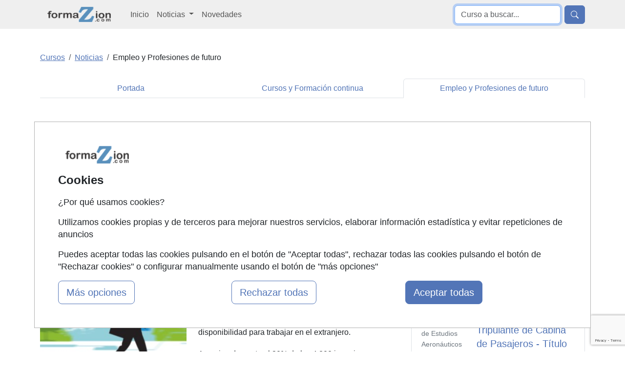

--- FILE ---
content_type: text/html; charset=UTF-8
request_url: https://www.formazion.com/noticias_formacion/mas-de-la-mitad-de-los-ingenieros-tecnicos-industriales-en-paro-muestra-disponibilidad-a-trabajar-en-el-extranjero-org-3700.html
body_size: 19740
content:
<!DOCTYPE html>
<html lang="es">

    <head>
        <title>Más de la mitad de los ingenieros técnicos industriales en paro muestra disponibilidad a trabajar en el extranjero </title>
        <style type="text/css">p,ul{margin-top:0;margin-bottom:1rem}.container,.container-fluid,.row{--bs-gutter-x:1.5rem;--bs-gutter-y:0}.form-control,body{color:var(--bs-body-color);background-color:var(--bs-body-bg)}.dropdown-item,.dropdown-toggle,.navbar-brand{white-space:nowrap}.nav,.navbar-nav{--bs-nav-link-padding-y:0.5rem;margin-bottom:0;list-style:none}.nav,.navbar-nav,ul ul{margin-bottom:0}.btn,.navbar-toggler-icon,img,svg{vertical-align:middle}.breadcrumb,.dropdown-menu,.nav,.navbar-nav{list-style:none}.text-dark,.text-primary,.text-secondary,.text-warning{--bs-text-opacity:1}.btn,.dropdown-item,.list-group-item,.nav-link,.navbar-brand{text-decoration:none}.container{padding-right:calc(var(--bs-gutter-x) * .5);padding-left:calc(var(--bs-gutter-x) * .5)}.d-none{display:none!important}:root{--bs-blue:#0d6efd;--bs-indigo:#6610f2;--bs-purple:#6f42c1;--bs-pink:#d63384;--bs-red:#dc3545;--bs-orange:#fd7e14;--bs-yellow:#ffc107;--bs-green:#198754;--bs-teal:#20c997;--bs-cyan:#0dcaf0;--bs-black:#000;--bs-white:#fff;--bs-gray:#6c757d;--bs-gray-dark:#343a40;--bs-gray-100:#f8f9fa;--bs-gray-200:#e9ecef;--bs-gray-300:#dee2e6;--bs-gray-400:#ced4da;--bs-gray-500:#adb5bd;--bs-gray-600:#6c757d;--bs-gray-700:#495057;--bs-gray-800:#343a40;--bs-gray-900:#212529;--bs-primary:#0d6efd;--bs-secondary:#6c757d;--bs-success:#198754;--bs-info:#0dcaf0;--bs-warning:#ffc107;--bs-danger:#dc3545;--bs-light:#f8f9fa;--bs-dark:#212529;--bs-primary-rgb:13,110,253;--bs-secondary-rgb:108,117,125;--bs-success-rgb:25,135,84;--bs-info-rgb:13,202,240;--bs-warning-rgb:255,193,7;--bs-danger-rgb:220,53,69;--bs-light-rgb:248,249,250;--bs-dark-rgb:33,37,41;--bs-primary-text-emphasis:#052c65;--bs-secondary-text-emphasis:#2b2f32;--bs-success-text-emphasis:#0a3622;--bs-info-text-emphasis:#055160;--bs-warning-text-emphasis:#664d03;--bs-danger-text-emphasis:#58151c;--bs-light-text-emphasis:#495057;--bs-dark-text-emphasis:#495057;--bs-primary-bg-subtle:#cfe2ff;--bs-secondary-bg-subtle:#e2e3e5;--bs-success-bg-subtle:#d1e7dd;--bs-info-bg-subtle:#cff4fc;--bs-warning-bg-subtle:#fff3cd;--bs-danger-bg-subtle:#f8d7da;--bs-light-bg-subtle:#fcfcfd;--bs-dark-bg-subtle:#ced4da;--bs-primary-border-subtle:#9ec5fe;--bs-secondary-border-subtle:#c4c8cb;--bs-success-border-subtle:#a3cfbb;--bs-info-border-subtle:#9eeaf9;--bs-warning-border-subtle:#ffe69c;--bs-danger-border-subtle:#f1aeb5;--bs-light-border-subtle:#e9ecef;--bs-dark-border-subtle:#adb5bd;--bs-white-rgb:255,255,255;--bs-black-rgb:0,0,0;--bs-font-sans-serif:system-ui,-apple-system,"Segoe UI",Roboto,"Helvetica Neue","Noto Sans","Liberation Sans",Arial,sans-serif,"Apple Color Emoji","Segoe UI Emoji","Segoe UI Symbol","Noto Color Emoji";--bs-font-monospace:SFMono-Regular,Menlo,Monaco,Consolas,"Liberation Mono","Courier New",monospace;--bs-gradient:linear-gradient(180deg, rgba(255, 255, 255, 0.15), rgba(255, 255, 255, 0));--bs-body-font-family:var(--bs-font-sans-serif);--bs-body-font-size:1rem;--bs-body-font-weight:400;--bs-body-line-height:1.5;--bs-body-color:#212529;--bs-body-color-rgb:33,37,41;--bs-body-bg:#fff;--bs-body-bg-rgb:255,255,255;--bs-emphasis-color:#000;--bs-emphasis-color-rgb:0,0,0;--bs-secondary-color:rgba(33, 37, 41, 0.75);--bs-secondary-color-rgb:33,37,41;--bs-secondary-bg:#e9ecef;--bs-secondary-bg-rgb:233,236,239;--bs-tertiary-color:rgba(33, 37, 41, 0.5);--bs-tertiary-color-rgb:33,37,41;--bs-tertiary-bg:#f8f9fa;--bs-tertiary-bg-rgb:248,249,250;--bs-heading-color:inherit;--bs-link-color:#0d6efd;--bs-link-color-rgb:13,110,253;--bs-link-decoration:underline;--bs-link-hover-color:#0a58ca;--bs-link-hover-color-rgb:10,88,202;--bs-code-color:#d63384;--bs-highlight-color:#212529;--bs-highlight-bg:#fff3cd;--bs-border-width:1px;--bs-border-style:solid;--bs-border-color:#dee2e6;--bs-border-color-translucent:rgba(0, 0, 0, 0.175);--bs-border-radius:0.375rem;--bs-border-radius-sm:0.25rem;--bs-border-radius-lg:0.5rem;--bs-border-radius-xl:1rem;--bs-border-radius-xxl:2rem;--bs-border-radius-2xl:var(--bs-border-radius-xxl);--bs-border-radius-pill:50rem;--bs-box-shadow:0 0.5rem 1rem rgba(0, 0, 0, 0.15);--bs-box-shadow-sm:0 0.125rem 0.25rem rgba(0, 0, 0, 0.075);--bs-box-shadow-lg:0 1rem 3rem rgba(0, 0, 0, 0.175);--bs-box-shadow-inset:inset 0 1px 2px rgba(0, 0, 0, 0.075);--bs-focus-ring-width:0.25rem;--bs-focus-ring-opacity:0.25;--bs-focus-ring-color:rgba(13, 110, 253, 0.25);--bs-form-valid-color:#198754;--bs-form-valid-border-color:#198754;--bs-form-invalid-color:#dc3545;--bs-form-invalid-border-color:#dc3545;--bs-breakpoint-xs:0;--bs-breakpoint-sm:576px;--bs-breakpoint-md:768px;--bs-breakpoint-lg:992px;--bs-breakpoint-xl:1200px;--bs-breakpoint-xxl:1400px}*,::after,::before{box-sizing:border-box}@media (prefers-reduced-motion:no-preference){:root{scroll-behavior:smooth}}body{margin:0;font-family:var(--bs-body-font-family);font-size:var(--bs-body-font-size);font-weight:var(--bs-body-font-weight);line-height:var(--bs-body-line-height);text-align:var(--bs-body-text-align);-webkit-text-size-adjust:100%}h1{margin-top:0;margin-bottom:.5rem;font-weight:500;line-height:1.2;color:var(--bs-heading-color);font-size:calc(1.375rem + 1.5vw)}ul{padding-left:2rem}b,strong{font-weight:bolder}small{font-size:.875em}a{color:rgba(var(--bs-link-color-rgb),var(--bs-link-opacity,1));text-decoration:underline}label{display:inline-block}button{border-radius:0;text-transform:none}button,input,textarea{margin:0;font-family:inherit;font-size:inherit;line-height:inherit}[type=button],[type=submit],button{-webkit-appearance:button}::-moz-focus-inner{padding:0;border-style:none}textarea{resize:vertical}::-webkit-datetime-edit-day-field,::-webkit-datetime-edit-fields-wrapper,::-webkit-datetime-edit-hour-field,::-webkit-datetime-edit-minute,::-webkit-datetime-edit-month-field,::-webkit-datetime-edit-text,::-webkit-datetime-edit-year-field{padding:0}::-webkit-inner-spin-button{height:auto}::-webkit-search-decoration{-webkit-appearance:none}::-webkit-color-swatch-wrapper{padding:0}.container,.container-fluid,.row>*{width:100%;padding-right:calc(var(--bs-gutter-x) * .5);padding-left:calc(var(--bs-gutter-x) * .5)}::-webkit-file-upload-button{font:inherit;-webkit-appearance:button}::file-selector-button{font:inherit;-webkit-appearance:button}.img-fluid{max-width:100%;height:auto}.container,.container-fluid{margin-right:auto;margin-left:auto}@media (min-width:576px){.container{max-width:540px}}@media (min-width:768px){.container{max-width:720px}.col-md-4{flex:0 0 auto;width:33.33333333%}.col-md-8{flex:0 0 auto;width:66.66666667%}}@media (min-width:992px){.container{max-width:960px}.navbar-expand-lg{flex-wrap:nowrap;justify-content:flex-start}.navbar-expand-lg .navbar-nav{flex-direction:row}.navbar-expand-lg .navbar-nav .dropdown-menu{position:absolute}.navbar-expand-lg .navbar-nav .nav-link{padding-right:var(--bs-navbar-nav-link-padding-x);padding-left:var(--bs-navbar-nav-link-padding-x)}.navbar-expand-lg .navbar-collapse{display:flex!important;flex-basis:auto}.navbar-expand-lg .navbar-toggler{display:none}}@media (min-width:1200px){h1{font-size:2.5rem}.container{max-width:1140px}}.row{display:flex;flex-wrap:wrap;margin-top:calc(-1 * var(--bs-gutter-y));margin-right:calc(-.5 * var(--bs-gutter-x));margin-left:calc(-.5 * var(--bs-gutter-x))}.row>*{flex-shrink:0;max-width:100%;margin-top:var(--bs-gutter-y)}.col-4{flex:0 0 auto;width:33.33333333%}.col-6,.col-8{flex:0 0 auto}.col-6{width:50%}.col-8{width:66.66666667%}.col-12{flex:0 0 auto;width:100%}.form-control{display:block;width:100%;padding:.375rem .75rem;font-size:1rem;font-weight:400;line-height:1.5;-webkit-appearance:none;-moz-appearance:none;appearance:none;background-clip:padding-box;border:var(--bs-border-width) solid var(--bs-border-color);border-radius:var(--bs-border-radius)}.form-control::-webkit-date-and-time-value{min-width:85px;height:1.5em;margin:0}.form-control::-webkit-datetime-edit{display:block;padding:0}.form-control::-moz-placeholder{color:var(--bs-secondary-color);opacity:1}.form-control::-webkit-file-upload-button{padding:.375rem .75rem;margin:-.375rem -.75rem;-webkit-margin-end:.75rem;margin-inline-end:.75rem;color:var(--bs-body-color);background-color:var(--bs-tertiary-bg);border:0 solid;border-inline-end-width:var(--bs-border-width);border-radius:0;border-color:inherit}textarea.form-control{min-height:calc(1.5em + .75rem + calc(var(--bs-border-width) * 2))}.input-group:not(.has-validation)>:not(:last-child):not(.dropdown-toggle):not(.dropdown-menu):not(.form-floating){border-top-right-radius:0;border-bottom-right-radius:0}.input-group>:not(:first-child):not(.dropdown-menu):not(.valid-tooltip):not(.valid-feedback):not(.invalid-tooltip):not(.invalid-feedback){margin-left:calc(var(--bs-border-width) * -1);border-top-left-radius:0;border-bottom-left-radius:0}.btn{--bs-btn-padding-x:0.75rem;--bs-btn-padding-y:0.375rem;--bs-btn-font-size:1rem;--bs-btn-font-weight:400;--bs-btn-line-height:1.5;--bs-btn-color:var(--bs-body-color);--bs-btn-bg:transparent;--bs-btn-border-width:var(--bs-border-width);--bs-btn-border-color:transparent;--bs-btn-border-radius:var(--bs-border-radius);--bs-btn-hover-border-color:transparent;--bs-btn-box-shadow:inset 0 1px 0 rgba(255, 255, 255, 0.15),0 1px 1px rgba(0, 0, 0, 0.075);--bs-btn-disabled-opacity:0.65;--bs-btn-focus-box-shadow:0 0 0 0.25rem rgba(var(--bs-btn-focus-shadow-rgb), 0.5);display:inline-block;padding:var(--bs-btn-padding-y) var(--bs-btn-padding-x);font-family:var(--bs-btn-font-family);font-size:var(--bs-btn-font-size);font-weight:var(--bs-btn-font-weight);line-height:var(--bs-btn-line-height);color:var(--bs-btn-color);text-align:center;border:var(--bs-btn-border-width) solid var(--bs-btn-border-color);border-radius:var(--bs-btn-border-radius);background-color:var(--bs-btn-bg)}.collapse:not(.show),.no_visible{display:none}.dropdown{position:relative}.dropdown-toggle::after{display:inline-block;margin-left:.255em;vertical-align:.255em;content:"";border-top:.3em solid;border-right:.3em solid transparent;border-bottom:0;border-left:.3em solid transparent}.dropdown-menu{--bs-dropdown-zindex:1000;--bs-dropdown-min-width:10rem;--bs-dropdown-padding-x:0;--bs-dropdown-padding-y:0.5rem;--bs-dropdown-spacer:0.125rem;--bs-dropdown-font-size:1rem;--bs-dropdown-color:var(--bs-body-color);--bs-dropdown-bg:var(--bs-body-bg);--bs-dropdown-border-color:var(--bs-border-color-translucent);--bs-dropdown-border-radius:var(--bs-border-radius);--bs-dropdown-border-width:var(--bs-border-width);--bs-dropdown-inner-border-radius:calc(var(--bs-border-radius) - var(--bs-border-width));--bs-dropdown-divider-bg:var(--bs-border-color-translucent);--bs-dropdown-divider-margin-y:0.5rem;--bs-dropdown-box-shadow:var(--bs-box-shadow);--bs-dropdown-link-color:var(--bs-body-color);--bs-dropdown-link-hover-color:var(--bs-body-color);--bs-dropdown-link-hover-bg:var(--bs-tertiary-bg);--bs-dropdown-link-active-color:#fff;--bs-dropdown-link-active-bg:#0d6efd;--bs-dropdown-link-disabled-color:var(--bs-tertiary-color);--bs-dropdown-item-padding-x:1rem;--bs-dropdown-item-padding-y:0.25rem;--bs-dropdown-header-color:#6c757d;--bs-dropdown-header-padding-x:1rem;--bs-dropdown-header-padding-y:0.5rem;position:absolute;z-index:var(--bs-dropdown-zindex);display:none;min-width:var(--bs-dropdown-min-width);padding:var(--bs-dropdown-padding-y) var(--bs-dropdown-padding-x);margin:0;font-size:var(--bs-dropdown-font-size);color:var(--bs-dropdown-color);text-align:left;background-color:var(--bs-dropdown-bg);background-clip:padding-box;border:var(--bs-dropdown-border-width) solid var(--bs-dropdown-border-color);border-radius:var(--bs-dropdown-border-radius)}.dropdown-item{display:block;width:100%;padding:var(--bs-dropdown-item-padding-y) var(--bs-dropdown-item-padding-x);clear:both;font-weight:400;color:var(--bs-dropdown-link-color);text-align:inherit;background-color:transparent;border:0;border-radius:var(--bs-dropdown-item-border-radius,0)}.nav{--bs-nav-link-padding-x:1rem;--bs-nav-link-color:var(--bs-link-color);--bs-nav-link-hover-color:var(--bs-link-hover-color);--bs-nav-link-disabled-color:var(--bs-secondary-color);display:flex;flex-wrap:wrap;padding-left:0}.nav-link{display:block;padding:var(--bs-nav-link-padding-y) var(--bs-nav-link-padding-x);font-size:var(--bs-nav-link-font-size);font-weight:var(--bs-nav-link-font-weight);color:var(--bs-nav-link-color);background:0 0;border:0}.nav-tabs{--bs-nav-tabs-border-width:var(--bs-border-width);--bs-nav-tabs-border-color:var(--bs-border-color);--bs-nav-tabs-border-radius:var(--bs-border-radius);--bs-nav-tabs-link-hover-border-color:var(--bs-secondary-bg) var(--bs-secondary-bg) var(--bs-border-color);--bs-nav-tabs-link-active-color:var(--bs-emphasis-color);--bs-nav-tabs-link-active-bg:var(--bs-body-bg);--bs-nav-tabs-link-active-border-color:var(--bs-border-color) var(--bs-border-color) var(--bs-body-bg);border-bottom:var(--bs-nav-tabs-border-width) solid var(--bs-nav-tabs-border-color)}.nav-tabs .nav-link{margin-bottom:calc(-1 * var(--bs-nav-tabs-border-width));border:var(--bs-nav-tabs-border-width) solid transparent;border-top-left-radius:var(--bs-nav-tabs-border-radius);border-top-right-radius:var(--bs-nav-tabs-border-radius)}.nav-tabs .nav-link.active{color:var(--bs-nav-tabs-link-active-color);background-color:var(--bs-nav-tabs-link-active-bg);border-color:var(--bs-nav-tabs-link-active-border-color)}.nav-justified .nav-item{flex-basis:0;flex-grow:1;text-align:center}.nav-justified .nav-item .nav-link{width:100%}.navbar{--bs-navbar-padding-x:0;--bs-navbar-padding-y:0.5rem;--bs-navbar-color:rgba(var(--bs-emphasis-color-rgb), 0.65);--bs-navbar-hover-color:rgba(var(--bs-emphasis-color-rgb), 0.8);--bs-navbar-disabled-color:rgba(var(--bs-emphasis-color-rgb), 0.3);--bs-navbar-active-color:rgba(var(--bs-emphasis-color-rgb), 1);--bs-navbar-brand-padding-y:0.3125rem;--bs-navbar-brand-margin-end:1rem;--bs-navbar-brand-font-size:1.25rem;--bs-navbar-brand-color:rgba(var(--bs-emphasis-color-rgb), 1);--bs-navbar-brand-hover-color:rgba(var(--bs-emphasis-color-rgb), 1);--bs-navbar-nav-link-padding-x:0.5rem;--bs-navbar-toggler-padding-y:0.25rem;--bs-navbar-toggler-padding-x:0.75rem;--bs-navbar-toggler-font-size:1.25rem;--bs-navbar-toggler-icon-bg:url("data:image/svg+xml,%3csvg xmlns='http://www.w3.org/2000/svg' viewBox='0 0 30 30'%3e%3cpath stroke='rgba%2833, 37, 41, 0.75%29' stroke-linecap='round' stroke-miterlimit='10' stroke-width='2' d='M4 7h22M4 15h22M4 23h22'/%3e%3c/svg%3e");--bs-navbar-toggler-border-color:rgba(var(--bs-emphasis-color-rgb), 0.15);--bs-navbar-toggler-border-radius:var(--bs-border-radius);--bs-navbar-toggler-focus-width:0.25rem;position:relative;display:flex;flex-wrap:wrap;align-items:center;justify-content:space-between;padding:var(--bs-navbar-padding-y) var(--bs-navbar-padding-x)}.navbar>.container{display:flex;flex-wrap:inherit;align-items:center;justify-content:space-between}.navbar-brand{padding-top:var(--bs-navbar-brand-padding-y);padding-bottom:var(--bs-navbar-brand-padding-y);margin-right:var(--bs-navbar-brand-margin-end);font-size:var(--bs-navbar-brand-font-size);color:var(--bs-navbar-brand-color)}.navbar-nav{--bs-nav-link-padding-x:0;--bs-nav-link-color:var(--bs-navbar-color);--bs-nav-link-hover-color:var(--bs-navbar-hover-color);--bs-nav-link-disabled-color:var(--bs-navbar-disabled-color);display:flex;flex-direction:column;padding-left:0}.navbar-nav .dropdown-menu{position:static}.navbar-collapse{flex-basis:100%;flex-grow:1;align-items:center}.navbar-toggler{padding:var(--bs-navbar-toggler-padding-y) var(--bs-navbar-toggler-padding-x);font-size:var(--bs-navbar-toggler-font-size);line-height:1;color:var(--bs-navbar-color);background-color:transparent;border:var(--bs-border-width) solid var(--bs-navbar-toggler-border-color);border-radius:var(--bs-navbar-toggler-border-radius)}.navbar-toggler-icon{display:inline-block;width:1.5em;height:1.5em;background-image:var(--bs-navbar-toggler-icon-bg);background-repeat:no-repeat;background-position:center;background-size:100%}.breadcrumb{--bs-breadcrumb-padding-x:0;--bs-breadcrumb-padding-y:0;--bs-breadcrumb-margin-bottom:1rem;--bs-breadcrumb-divider-color:var(--bs-secondary-color);--bs-breadcrumb-item-padding-x:0.5rem;--bs-breadcrumb-item-active-color:var(--bs-secondary-color);display:flex;flex-wrap:wrap;padding:var(--bs-breadcrumb-padding-y) var(--bs-breadcrumb-padding-x);margin-bottom:var(--bs-breadcrumb-margin-bottom);font-size:var(--bs-breadcrumb-font-size);background-color:var(--bs-breadcrumb-bg);border-radius:var(--bs-breadcrumb-border-radius)}.breadcrumb-item+.breadcrumb-item{padding-left:var(--bs-breadcrumb-item-padding-x)}.breadcrumb-item+.breadcrumb-item::before{float:left;padding-right:var(--bs-breadcrumb-item-padding-x);color:var(--bs-breadcrumb-divider-color);content:var(--bs-breadcrumb-divider, "/")}.breadcrumb-item.active{color:var(--bs-breadcrumb-item-active-color)}.list-group{--bs-list-group-color:var(--bs-body-color);--bs-list-group-bg:var(--bs-body-bg);--bs-list-group-border-color:var(--bs-border-color);--bs-list-group-border-width:var(--bs-border-width);--bs-list-group-border-radius:var(--bs-border-radius);--bs-list-group-item-padding-x:1rem;--bs-list-group-item-padding-y:0.5rem;--bs-list-group-action-color:var(--bs-secondary-color);--bs-list-group-action-hover-color:var(--bs-emphasis-color);--bs-list-group-action-hover-bg:var(--bs-tertiary-bg);--bs-list-group-action-active-color:var(--bs-body-color);--bs-list-group-action-active-bg:var(--bs-secondary-bg);--bs-list-group-disabled-color:var(--bs-secondary-color);--bs-list-group-disabled-bg:var(--bs-body-bg);--bs-list-group-active-color:#fff;--bs-list-group-active-bg:#0d6efd;--bs-list-group-active-border-color:#0d6efd;display:flex;flex-direction:column;padding-left:0;margin-bottom:0;border-radius:var(--bs-list-group-border-radius)}.list-group-item{position:relative;display:block;padding:var(--bs-list-group-item-padding-y) var(--bs-list-group-item-padding-x);color:var(--bs-list-group-color);background-color:var(--bs-list-group-bg);border:var(--bs-list-group-border-width) solid var(--bs-list-group-border-color)}.list-group-item:first-child{border-top-left-radius:inherit;border-top-right-radius:inherit}.list-group-item:last-child{border-bottom-right-radius:inherit;border-bottom-left-radius:inherit}.float-start{float:left!important}.d-block{display:block!important}.d-flex{display:flex!important}.border{border:var(--bs-border-width) var(--bs-border-style) var(--bs-border-color)!important}.border-0{border:0!important}.w-100{width:100%!important}.justify-content-end{justify-content:flex-end!important}.justify-content-around{justify-content:space-around!important}.my-2{margin-top:.5rem!important;margin-bottom:.5rem!important}.mb-3,.my-3{margin-bottom:1rem!important}.my-3{margin-top:1rem!important}.mt-0{margin-top:0!important}.mt-2{margin-top:.5rem!important}.mt-3{margin-top:1rem!important}.mt-5{margin-top:3rem!important}.me-2{margin-right:.5rem!important}.me-4{margin-right:1.5rem!important}.mb-4{margin-bottom:1.5rem!important}.mb-5{margin-bottom:3rem!important}.ms-2{margin-left:.5rem!important}.p-2{padding:.5rem!important}.fs-5{font-size:1.25rem!important}.fw-bold{font-weight:700!important}.text-end{text-align:right!important}.text-decoration-none{text-decoration:none!important}.text-primary{color:rgba(var(--bs-primary-rgb),var(--bs-text-opacity))!important}.text-secondary{color:rgba(var(--bs-secondary-rgb),var(--bs-text-opacity))!important}.text-warning{color:rgba(var(--bs-warning-rgb),var(--bs-text-opacity))!important}.text-dark{color:rgba(var(--bs-dark-rgb),var(--bs-text-opacity))!important}.text-opacity-75{--bs-text-opacity:0.75}.bg-body-secondary{--bs-bg-opacity:1;background-color:rgba(var(--bs-secondary-bg-rgb),var(--bs-bg-opacity))!important}.rounded-2{border-radius:var(--bs-border-radius)!important}@media (min-width:992px){.mt-lg-0,.my-lg-0{margin-top:0!important}.d-lg-none{display:none!important}.align-self-lg-center{align-self:center!important}.my-lg-0{margin-bottom:0!important}}body{font-family:"Helvetica Neue",Helvetica,Arial,sans-serif;line-height:1.42857143}.breadcrumb-item.active a,.nav-tabs .nav-link,.text-primary{color:#5275b7!important}.btn-primary{--bs-btn-color:#fff;--bs-btn-bg:#0d6efd;--bs-btn-border-color:#0d6efd;--bs-btn-hover-color:#fff;--bs-btn-hover-bg:#0b5ed7;--bs-btn-hover-border-color:#0a58ca;--bs-btn-focus-shadow-rgb:49,132,253;--bs-btn-active-color:#fff;--bs-btn-active-bg:#0a58ca;--bs-btn-active-border-color:#0a53be;--bs-btn-active-shadow:inset 0 3px 5px rgba(0, 0, 0, 0.125);--bs-btn-disabled-color:#fff;--bs-btn-disabled-bg:#0d6efd;--bs-btn-disabled-border-color:#0d6efd;background-color:#5275b7;border-color:#5275b7}.bg-body-secondary{background-color:#efefef!important}#zona_noticia_detalle article a{color:#5275b7;text-decoration:none}</style>
        <link rel="amphtml" href="https://www.formazion.com/noticias_formacion/mas-de-la-mitad-de-los-ingenieros-tecnicos-industriales-en-paro-muestra-disponibilidad-a-trabajar-en-el-extranjero-AMP-3700.html" >
        <link rel="canonical" href="https://www.formazion.com/noticias_formacion/mas-de-la-mitad-de-los-ingenieros-tecnicos-industriales-en-paro-muestra-disponibilidad-a-trabajar-en-el-extranjero-org-3700.html" />
        <meta name="viewport" content="width=device-width, initial-scale=1">
        <meta name="theme-color" content="#5275B7">
        <meta name="description" content="Noticia de cursos: Más de la mitad de los ingenieros técnicos industriales en paro muestra disponibilidad a trabajar en el extranjero" /><meta name="news_keywords" content="Colegio Oficial de Ingenieros Técnicos Industriales y de Grado, COITT, ingeniero, ingenieria, proyecto, trabajo en el extranjero, buscar empleo, movilidad geografica, bolsa de empleo, telecomunicacion" /><meta property="og:title" content="Más de la mitad de los ingenieros técnicos industriales en paro muestra disponibilidad a trabajar en el extranjero " /><meta property="og:type" content="article" /><meta property="og:url" content="https://www.formazion.com/noticias_formacion/mas-de-la-mitad-de-los-ingenieros-tecnicos-industriales-en-paro-muestra-disponibilidad-a-trabajar-en-el-extranjero-org-3700.html" /><meta property="og:image" content="https://www.formazion.com/imagenes-noticias/2014_115_g.jpg" /><meta property="og:description" content="El Colegio Oficial de Ingenieros Técnicos Industriales y de Grado de Valencia (COITIG) tramita medio millar de ofertas de trabajo, un 40% internacionales" /><meta property="article:tag" content="Valencia" /><meta property="article:tag" content="Ingenierías" /><meta property="article:tag" content="Salida profesional" /><meta property="article:tag" content="Empresa" /><meta property="article:tag" content="Proyecto" /><meta property="article:tag" content="Trabajo en el extranjero" /><meta property="article:published_time" content="2015-05-11T10:55:22+00:00" /><meta name="author" content="FormaZion Web - www.www.formazion.com" /><meta name="google-site-verification" content="_3m2hBKJSb88S8tARLC7Z-Sq3doKgpjzIgXLEhLlrVk" /><meta http-equiv="Content-Type" content="text/html; charset=UTF-8" /><link rel="apple-touch-icon" sizes="144x144" href="/imagenes-web/FZ/favicon/apple-touch-icon.png"><link rel="icon" type="image/png" sizes="32x32" href="/imagenes-web/FZ/favicon/favicon-32x32.png"><link rel="icon" type="image/png" sizes="16x16" href="/imagenes-web/FZ/favicon/favicon-16x16.png"><link rel="manifest" href="/imagenes-web/FZ/favicon/site.webmanifest"><link rel="mask-icon" href="/imagenes-web/FZ/favicon/safari-pinned-tab.svg" color="#5bbad5"><meta name="msapplication-TileColor" content="#603cba"><meta name="theme-color" content="#ffffff"><script>
                    (function(i,s,o,g,r,a,m){i['GoogleAnalyticsObject']=r;i[r]=i[r]||function(){
                    (i[r].q=i[r].q||[]).push(arguments)},i[r].l=1*new Date();a=s.createElement(o),
                    m=s.getElementsByTagName(o)[0];a.async=1;a.src=g;m.parentNode.insertBefore(a,m)
                    })(window,document,'script','https://www.google-analytics.com/analytics.js','ga');

                    ga('create', 'UA-344925-1', 'auto');
                    ga('send', 'pageview');

                  </script>
                  
                  
                    <script async src='https://www.googletagmanager.com/gtag/js?id=G-TYM5P2VHBE'></script>
                    
                    <script>
                    window.dataLayer = window.dataLayer || [];
                    function gtag(){dataLayer.push(arguments);}
                     gtag('consent', 'default', {
                'ad_storage': 'denied',
                'ad_user_data': 'denied',
                'ad_personalization': 'denied',
                'analytics_storage': 'denied'
              }); 
                    gtag('js', new Date());

                    gtag('config', 'G-TYM5P2VHBE');
                    </script><meta name="robots" content="index,follow,all" /><meta property="og:site_name" name="www.formazion.com">        <script src="https://www.google.com/recaptcha/api.js?render=6Ld7ZsEUAAAAADdby4_Yj0E9T_RKJk2kyZuDubTa"></script>
        <script>

            function muestraRecaptcha() {
                grecaptcha.ready(function() {
                    grecaptcha.execute('6Ld7ZsEUAAAAADdby4_Yj0E9T_RKJk2kyZuDubTa', {action: 'noticia_detalle'}).then(function(token) {
                            
                        var inputsCaprchaResponse = document.getElementsByClassName("captcha-token");
                        var i;
                        for (i = 0; i < inputsCaprchaResponse.length; i++) {
                            inputsCaprchaResponse[i].value = token;
                        }

                    });
                });         
            };
        </script>
        <link href="/estilos/FZ/bootstrap/bootstrap-nuevo.min.css" rel="preload" as="style">
        <link href="/estilos/FZ/bootstrap/noticiadetalle.css" rel="preload" as="style">
        <link as="style" rel="preload" href="/estilos/aviso-cookies-b5.css">

        <link href="/estilos/FZ/bootstrap/bootstrap-nuevo.min.css" rel="stylesheet">
        <link href="/estilos/FZ/bootstrap/noticiadetalle.css" rel="stylesheet">
        <link type="text/css" rel="stylesheet" href="/estilos/aviso-cookies-b5.css">


    </head>
    <body>
        <header>
            
<nav class="navbar navbar-expand-lg bg-body-secondary" role="navigation">
    <div class="container">
        <div class="d-flex">
            <button class="navbar-toggler border-0 me-2" type="button" data-bs-toggle="collapse" data-bs-target="#menulista" aria-controls="menulista" aria-expanded="false" aria-label="Desplegable Menú Principal">
                <span class="navbar-toggler-icon"></span>
            </button>

            <a title="Ir a la home de Oposiziones" class="navbar-brand mt-0"  id="navbar-brand-header" href="https://www.formazion.com">
                <img src="/imagenes-web/FZ_150x35.gif" alt="Cursos, Masters, Conferencias y Seminarios en www.formazion.com"
                     title="Gu&iacute;a de cursos y masters" width="161" height="33">
            </a>
        </div>

        <button class="border-0 btn btn-primary d-block d-lg-none" type="button" data-bs-toggle="collapse" data-bs-target="#menubusqueda" aria-controls="menubusqueda" aria-expanded="false" aria-label="Desplegable Buscador"  title="Desplegable Buscador">
        <svg xmlns="http://www.w3.org/2000/svg" width="16" height="16" fill="currentColor" class="bi bi-search" viewBox="0 0 16 16">
                <path d="M11.742 10.344a6.5 6.5 0 1 0-1.397 1.398h-.001q.044.06.098.115l3.85 3.85a1 1 0 0 0 1.415-1.414l-3.85-3.85a1 1 0 0 0-.115-.1zM12 6.5a5.5 5.5 0 1 1-11 0 5.5 5.5 0 0 1 11 0" />
            </svg>
        </button>

        <div class="collapse navbar-collapse" id="menulista">
            <ul class="navbar-nav mr-auto">
                <li class="nav-item align-self-lg-center mt-3 mt-lg-0">
                    <a title="Ir a la página de Inicio de Formazion" class="nav-link" href="https://www.formazion.com">Inicio</a>
                </li>
                <li class="nav-item dropdown">
                    <a title="Desplegar Sección de Noticias de Formazion" class="nav-link dropdown-toggle" href="#" role="button" data-bs-toggle="dropdown" aria-expanded="false">
                        Noticias
                    </a>
                    <ul class="dropdown-menu">
                        <li><a class="dropdown-item" href="/noticias.html" title="Portada">Portada</a></li>
                        <li><a class="dropdown-item" href="/cursos-formacion-continua.html" title="Cursos y Formación continua">Cursos y Formación continua</a></li>
                        <li><a class="dropdown-item" href="/empleo-profesiones-de-futuro.html" title="Empleo y Profesiones de futuro">Empleo y Profesiones de futuro</a></li>
                    </ul>
                </li>
                <li class="nav-item align-self-lg-center">
                    <a title="Ir a la página de Novedades de Formazion" class="nav-link" href="/cursos-nuevos.html">Novedades</a>
                </li>
                            </ul>
        </div>

        <div class="collapse navbar-collapse justify-content-end" id="menubusqueda">
            <form class="form-inline my-2 my-lg-0 float-right d-flex justify-content-end" role="search" method="get" action="/index.php"
                  target="_blank">
                <input type="text" name="texto_busqueda" class="busqueda form-control me-2" autofocus placeholder="Curso a buscar...">
                <input type="hidden" value="cursos" name="pagina">
                <button type="submit" class="btn btn-primary"><svg xmlns="http://www.w3.org/2000/svg" width="16" height="16" fill="currentColor" class="bi bi-search" viewBox="0 0 16 16" aria-label="Buscar" title="Buscar">
                <path d="M11.742 10.344a6.5 6.5 0 1 0-1.397 1.398h-.001q.044.06.098.115l3.85 3.85a1 1 0 0 0 1.415-1.414l-3.85-3.85a1 1 0 0 0-.115-.1zM12 6.5a5.5 5.5 0 1 1-11 0 5.5 5.5 0 0 1 11 0" />
            </svg></button>
            </form>
        </div>

    </div>
</nav>        </header>

        <div class="container mt-5 mb-3">
            <div class="row ">
                <div class="col-12" id="navegacion">
                    <ul class="breadcrumb"  itemscope itemtype="http://schema.org/BreadcrumbList"  ><li class="breadcrumb-item active" itemprop="itemListElement" itemscope itemtype="http://schema.org/ListItem"  ><a href="https://www.formazion.com" itemprop="item"   ><span  itemprop="name"   >Cursos</span></a><meta itemprop = "position" content = "1" /></li><li class="breadcrumb-item active" itemprop="itemListElement" itemscope itemtype="http://schema.org/ListItem"  ><a href="https://www.formazion.com/noticias.html" itemprop="item"   ><span  itemprop="name"   >Noticias</span></a><meta itemprop = "position" content = "2" /></li><li class="breadcrumb-item">Empleo y Profesiones de futuro</li></ul>                </div>
            </div>
        </div>

        <div class="container mb-5">
            <div class="row">
                <div class="col-12">
                    <div id="menu_secciones">
                        <ul class='nav nav-tabs nav-justified nav-tabs'>
                                                                <li class="nav-item">
                                    <a class="nav-link text-decoration-none" href="https://www.formazion.com/noticias.html" title="Portada noticias formaZion">Portada</a>
                                                                    </li>
                                                                    <li class="nav-item">
                                    <a class="nav-link text-decoration-none" href="https://www.formazion.com/noticias.html" title="Sección noticias Cursos y Formación continua">Cursos y Formación continua</a>
                                                                    </li>
                                                                    <li class="nav-item active">
                                    <a class="nav-link active text-decoration-none" href="https://www.formazion.com/noticias.html" title="Sección noticias Empleo y Profesiones de futuro">Empleo y Profesiones de futuro</a>
                                                                    </li>
                                                        </ul>
                    </div>
                </div>
            </div>
        </div>
        <div class="container">
            <div class="row"> 
                <div  id="zona_noticia_detalle" class="col-md-8">
                    <main>
                        <article>
                            <header>
                                <h1 class="tituloDetalle text-primary"">Más de la mitad de los ingenieros técnicos industriales en paro muestra disponibilidad a trabajar en el extranjero </h1>
                            </header>
                            <div id="redactor mb-3">
                                <time>
                                    11/05/2015                                </time>
                                <span>
                                    Sonia Pascual                                </span>
                            </div>
                                <div id="destacar_redes_sociales d-block">
                                    <div class="redes_sociales d-flex">
                                        <div class="js-image-icon" id="icono_facebook"
            data-webpclaro="/imagenes-web/icon_facebook_claro.webp"  
                        data-webp="/imagenes-web/icon_facebook.webp" 
                        data-jpgclaro="/imagenes-web/icon_facebook_claro.jpg"
                        data-jpg="/imagenes-web/icon_facebook.jpg"
                        style="width: 25px; float:left; margin-right: 10px">
                        <a target="_blank" href="https://www.facebook.com/sharer/sharer.php?u=https://www.formazion.com/noticias_formacion/mas-de-la-mitad-de-los-ingenieros-tecnicos-industriales-en-paro-muestra-disponibilidad-a-trabajar-en-el-extranjero-org-3700.html" onclick="window.open(this.href, this.target, 'width=555,height=375,left=375,top=150'); return false;">
                            <picture>
                                        <source srcset="/imagenes-web/icon_facebook_claro.webp" type="image/webp" id="webp_icono_facebook">
                                        <source srcset="/imagenes-web/icon_facebook_claro.jpg" type="image/jpg" id="jpg_icono_facebook"> 
                                        <img src="/imagenes-web/icon_facebook_claro.jpg" style="width: 25px" title="Compartir en Facebook" id="facebook" width="25" height="25" />                   
                            </picture>
                        </a>  
                    </div><div class="js-image-icon ms-2" id="icono_twitter" 
                        data-webpclaro="/imagenes-web/icon_X_claro.webp"  
                        data-webp="/imagenes-web/icon_X.webp" 
                        data-jpgclaro="/imagenes-web/icon_X_claro.jpg"
                        data-jpg="/imagenes-web/icon_X.jpg"
                        style="width: 25px; float:left; margin-right: 10px">
                            <a target="_blank" href="https://twitter.com/intent/tweet?url=https://www.formazion.com/noticias_formacion/mas-de-la-mitad-de-los-ingenieros-tecnicos-industriales-en-paro-muestra-disponibilidad-a-trabajar-en-el-extranjero-org-3700.html" onclick="window.open(this.href, this.target, 'width=555,height=375,left=375,top=150'); return false;">
                                <picture>
                                            <source srcset="/imagenes-web/icon_X_claro.webp" type="image/webp" id="webp_icono_twitter">
                                            <source srcset="/imagenes-web/icon_X_claro.jpg" type="image/jpg" id="jpg_icono_twitter"> 
                                            <img src="/imagenes-web/icon_X_claro.jpg" style="width: 25px" title="Compartir en Twitter" id="image_icono_twitter" width="25" height="25" />
                                </picture>
                            </a>
                         </div><div class="js-image-icon ms-2" id="icono_linkedin" 
                        data-webpclaro="/imagenes-web/icon_linkedin_claro.webp"  
                        data-webp="/imagenes-web/icon_linkedin.webp" 
                        data-jpgclaro="/imagenes-web/icon_linkedin_claro.jpg"
                        data-jpg="/imagenes-web/icon_linkedin.jpg"
                          style="width: 25px; float:left; margin-right: 10px">
                                    <a target="_blank" href="https://www.linkedin.com/shareArticle?mini=true&url=https://www.formazion.com/noticias_formacion/mas-de-la-mitad-de-los-ingenieros-tecnicos-industriales-en-paro-muestra-disponibilidad-a-trabajar-en-el-extranjero-org-3700.html" onclick="window.open(this.href, this.target, 'width=555,height=375,left=375,top=150'); return false;">
                                    <picture>
                                            <source srcset="/imagenes-web/icon_linkedin_claro.webp" type="image/webp" id="webp_icono_linkedin">
                                            <source srcset="/imagenes-web/icon_linkedin_claro.jpg" type="image/jpg" id="jpg_icono_linkedin"> 
                                            <img src="/imagenes-web/icon_linkedin_claro.jpg" style="width: 25px" title="Compartir en Linkedin" id="image_icono_linkedin" width="25" height="25" />
                                    </picture>
                                    </a>
                                </div>                                        <div class="js-image-icon" id="icono_whatsapp"
                                        data-webpclaro="/imagenes-web/icon_whatsapp_claro.webp"
                                        data-webp="/imagenes-web/icon_whatsapp.webp"
                                        data-jpgclaro="/imagenes-web/icon_whatsapp_claro.jpg"
                                        data-jpg="/imagenes-web/icon_whatsapp.jpg"
                                        style="width: 25px; float:left;">
                                            <a class="share_whatsapp d-lg-none hide-on-desktop" href=
                                            "whatsapp://send?text=www.formazion.com/noticias_formacion/mas-de-la-mitad-de-los-ingenieros-tecnicos-industriales-en-paro-muestra-disponibilidad-a-trabajar-en-el-extranjero-org-3700.html"
                                               target="_blank">
                                                <picture>
                                                            <source srcset="/imagenes-web/icon_whatsapp_claro.webp" type="image/webp" id="webp_icono_whatsapp">
                                                            <source srcset="/imagenes-web/icon_whatsapp_claro.jpg" type="image/jpg" id="jpg_icono_whatsapp"> 
                                                            <img src="/imagenes-web/icon_whatsapp_claro.jpg" width="25" height="25" title="Compartir por Whatsapp" id="image_icono_whatsapp" />
                                                </picture>
                                            </a>
                                        </div>
                                    </div>
                                </div>

                            <div class="mt-2">
                                <p class="entradilla">
                                    <strong>El Colegio Oficial de Ingenieros Técnicos Industriales y de Grado de Valencia (COITIG) tramita medio millar de ofertas de trabajo, un 40% internacionales</strong>
                                </p>
                            </div>
                            <div>
                                                                                                                <img src="/imagenes-noticias/2014_115_g.jpg"
                                            alt="imagen Más de la mitad de los ingenieros técnicos industriales en paro muestra disponibilidad a trabajar en el extranjero "
                                            class="img-responsive imagenNoticiaDetalle float-start me-sm-4" width="300" height="250"/>
                                                                                                        <p>
                                    El Departamento de Recursos Humanos y Bolsa de Empleo del Colegio Oficial de Ingenieros Técnicos Industriales y de Grado de Valencia (COITIG) ha tramitado 536 ofertas de trabajo durante 2014, de las que un 60% han sido nacionales y el 40% restante internacionales. Del total de 872 colegiados inscritos en la Bolsa de Empleo, más de la mitad (500) muestra su deseo o disponibilidad para trabajar en el extranjero. <br />
<br />
Aproximadamente el 20% de los 4.800 ingenieros técnicos industriales valencianos colegiados buscan trabajo o una mejora de empleo. Las especialidades más solicitadas por los demandantes de empleo han sido Eléctrica, Electrónica y Mecánica. Doscientas empresas han colaborado con el COITIG a lo largo de 2014, poniendo a disposición del departamento de recursos humanos del colegio sus ofertas laborales. Firmas de la talla de Abengoa, AECOM, AIDICO, Endesa, Femeval, Ferrovial o Proemisa se han interesado por los ingenieros técnicos industriales valencianos colegiados. Estos datos se desprenden de la Memoria Anual del COITIG publicada recientemente, correspondiente al ejercicio 2014. <br />
<br />
<strong>Oportunidades en el extranjero </strong><br />
<br />
“<em>La creciente demanda de nuestros titulados por parte de las empresas extranjeras y el aumento del número de personas que se plantean seriamente la posibilidad de buscar trabajo en el entorno internacional, nos ha llevado a desarrollar diversas actividades formativas que ayuden a nuestros colegiados a dar este difícil paso</em>", como apunta José Luis Jorrín, decano del COITIG. <br />
Así, el COITIG ha organizado encuentros de selección de ingenieros para trabajar en Austria, ha puesto en marcha talleres como "<em>Buscar Trabajo en el extranjero</em>" o "<em>Living and working in Germany</em>" sobre las condiciones de vida y trabajo, así como las oportunidades de empleo en Alemania, en contacto con expertos en selección del Servicio Público Alemán (ZAV). <br />
<br />
<strong>Proempleo Ingenieros </strong><br />
<br />
El COITIG colabora activamente con el Consejo General de los Ingenieros Técnicos Industriales (COGITI) en el desarrollo y puesta en marcha de la Plataforma global de empleo <a href="http://www.proempleoingenieros.es/">proempleoingenieros.es</a>. Este portal, además de incorporar un meta-buscador de ofertas de empleo, ofrece todos los servicios para la búsqueda de empleo (acreditación profesional, Pilot Primer Empleo, mentoring, coaching, etc.). Asimismo, habilita una zona para empresas donde incorporar las ofertas que requieran. “<em>El objetivo es muy ambicioso, y será necesario un esfuerzo por parte del Colegio, pero esperamos que sirva para crear nuevas oportunidades y alternativas para nuestros colegiados desempleados</em>" concluye José Luis Jorrín.<br />
<br />
<br />
Fuente: <a href="http://www.copitival.es/coitig/esp/comunicacion/notas-de-prensa" TARGET=_blank>Nota de Prensa COITIG Valencia</a><br />
                                </p>
                            </div>
                        </article>
                    </main>
                                            <div id="tags" class="my-3">
                            TAGS:
                                                            <span>
                                    <a href="https://www.formazion.com/noticias-tag-valencia.html" class="text-decoration-none text-primary ms-3">Valencia</a>
                                </span>
                                                                <span>
                                    <a href="https://www.formazion.com/noticias-tag-ingenierias.html" class="text-decoration-none text-primary ms-3">Ingenierías</a>
                                </span>
                                                                <span>
                                    <a href="https://www.formazion.com/noticias-tag-salida_profesional.html" class="text-decoration-none text-primary ms-3">Salida profesional</a>
                                </span>
                                                                <span>
                                    <a href="https://www.formazion.com/noticias-tag-empresa.html" class="text-decoration-none text-primary ms-3">Empresa</a>
                                </span>
                                                                <span>
                                    <a href="https://www.formazion.com/noticias-tag-proyecto.html" class="text-decoration-none text-primary ms-3">Proyecto</a>
                                </span>
                                                                <span>
                                    <a href="https://www.formazion.com/noticias-tag-trabajo_en_el_extranjero.html" class="text-decoration-none text-primary ms-3">Trabajo en el extranjero</a>
                                </span>
                                                        </div>
                                        <div id="ir_a_comentarios"> </div>
                                                                                    <div id="formulario_comentario" class="formulario_comentario1 d-none d-lg-block mb-4">
                            <form id= "i-recaptcha" name="form_comentario" action="" method="POST">
                                <input type="hidden" name="accion" class="form-control" value="comentario">
                                <label for="comentario" id="opinion" class="fs-5 fw-bold">Escribe tu opinión</label>
                                <textarea class="form-control" onfocus="muestraRecaptcha()" name="comentario" placeholder="Introduce tu comentario..."></textarea>
                                                                <label for="nombre" class="fw-bold">*Nombre:</label>
                                <input type="text" class="form-control mb-3" name="nombre" autocomplete="name" placeholder="Tu nombre">
                                                                <label for="correo" class="fw-bold">**Correo:</label>
                                <input type="email" class="form-control mb-3" name="correo" autocomplete="email"  placeholder="Tu correo electrónico">
                                                                <p class="fw-bold">* Campos Obligatorios</p>
                                <p>** Tu email <span class="fw-bold">no</span> se mostrará en la página.</p>
                                <br>
                                <input type="hidden" class="captcha-token" name="captcha-token" />
                                <div class="text-end">
                                    <input type="submit" value="Enviar comentario" class="btn btn-primary ">
                                </div>
                            </form>
                        </div>
                                                        </div>

                <div class="col-md-4">
                    
                                            <div class="panel-default seccionFichas">
                            <ul class="list-group list-unstyled">
                                                                    <li class="panel panel-default mb-4">
                                    <div class="panel-body border p-2 rounded-2">
                                        <div class="ficha_evento_texto">
                                                <article>
                                                                                                        <div class="container-fluid">
                                                        <div class="row">
                                                            <div class="col-4">
                                                                    <div class="centro" itemprop="Attendee" itemscope="" itemtype="http://schema.org/Organization">
                                                                        <a class="text-decoration-none" itemprop="url" href="https://www.formazion.com/elbs-business-school-5554_q04.html">
                                                                                <span itemprop="logo" itemscope itemtype="https://schema.org/ImageObject">
                                                                                <img class="img-fluid" loading="lazy"  itemprop="contentUrl" width="120" height="60" src="/imagenes/logo_elbs.png" title="ELBS Business School" alt="Logotipo del centro ELBS Business School" />
                                                                                <small class="text-secondary">ELBS Business School</small>
                                                                            </span>
                                                                        </a>
                                                                    </div>
                                                                </div>
                                                                <div class="col-8">
                                                                    <div class="row d-block">
                                                                        <div class="col-12">
                                                                            <a class="text-dark text-decoration-none" href="https://www.formazion.com/certificacion-experto-en-derecho-sucesorio-y-herencias-online-334936_q08.html">
                                                                                <div class="evento" itemprop="name">
                                                                                    <p class="text-primary fs-5">Certificación Experto en Derecho Sucesorio y Herencias</p>
                                                                                </div>
                                                                            </a>
                                                                        </div>
                                                                        <div class="w-100 d-flex justify-content-around">
                                                                            <div class="col-6">
                                                                                <div class="epirafe lugarNoticia">
                                                                                    <span class="modalidadNoticia">
                                                                                        <span itemprop="location" itemscope itemtype="https://schema.org/Place">
                                                                                            <span class="imparticion semipresencial" itemprop="name">
                                                                                                <span itemprop="address" itemscope itemtype="https://schema.org/PostalAddress">
                                                                                                    <span class="imparticion semipresencial" itemprop="addressLocality">
                                                                                                    <svg xmlns="http://www.w3.org/2000/svg" width="24" height="24" fill="currentColor" class="bi bi-geo-alt-fill fs-4 text-secondary me-1" viewBox="0 0 16 16"><path d="M8 16s6-5.686 6-10A6 6 0 0 0 2 6c0 4.314 6 10 6 10m0-7a3 3 0 1 1 0-6 3 3 0 0 1 0 6"/></svg>
                                                                                                        <span class="imparticion online">Online</span>                                                                                                    </span>
                                                                                                </span>
                                                                                            </span>
                                                                                        </span>
                                                                                    </span>
                                                                                </div>
                                                                            </div>
                                                                                                                                                        <div class="col-6">
                                                                                <div class="epigrafe precioNoticia">
                                                                                    <span class="precioNoticia">
                                                                                        <span itemprop="offers" itemscope itemtype="https://schema.org/Offer">
                                                                                            <meta itemprop="priceCurrency " content="EUR">
                                                                                            <svg xmlns="http://www.w3.org/2000/svg" width="24" height="24" fill="currentColor" class="bi bi-currency-euro fs-4 text-secondary me-1" viewBox="0 0 16 16"><path d="M4 9.42h1.063C5.4 12.323 7.317 14 10.34 14c.622 0 1.167-.068 1.659-.185v-1.3c-.484.119-1.045.17-1.659.17-2.1 0-3.455-1.198-3.775-3.264h4.017v-.928H6.497v-.936q-.002-.165.008-.329h4.078v-.927H6.618c.388-1.898 1.719-2.985 3.723-2.985.614 0 1.175.05 1.659.177V2.194A6.6 6.6 0 0 0 10.341 2c-2.928 0-4.82 1.569-5.244 4.3H4v.928h1.01v1.265H4v.928z" /></svg>
                                                                                                                                                                                                                                                                                                                                                                                        <del><span itemprop="price">1.580 €</span></del>
                                                                                                <br />
                                                                                                <span class="text-danger texto_negrita"> <em>395 €</em></span>
                                                                                                                                                                                        </span>
                                                                                    </span>
                                                                                </div>
                                                                            </div>
                                                                                                                                                    </div>
                                                                    </div>
                                                                </div>
                                                            </div>
                                                        </div>
                                                        </article>
                                            </div>
                                        
                                    </div>
                                </li>
                                                                    <li class="panel panel-default mb-4">
                                    <div class="panel-body border p-2 rounded-2">
                                        <div class="ficha_evento_texto">
                                                <article>
                                                                                                        <div class="container-fluid">
                                                        <div class="row">
                                                            <div class="col-4">
                                                                    <div class="centro" itemprop="Attendee" itemscope="" itemtype="http://schema.org/Organization">
                                                                        <a class="text-decoration-none" itemprop="url" href="https://www.formazion.com/elite-formacion-5612_q04.html">
                                                                                <span itemprop="logo" itemscope itemtype="https://schema.org/ImageObject">
                                                                                <img class="img-fluid" loading="lazy"  itemprop="contentUrl" width="120" height="60" src="/imagenes/logo_elite.jpg" title="Elite Formación " alt="Logotipo del centro Elite Formación " />
                                                                                <small class="text-secondary">Elite Formación </small>
                                                                            </span>
                                                                        </a>
                                                                    </div>
                                                                </div>
                                                                <div class="col-8">
                                                                    <div class="row d-block">
                                                                        <div class="col-12">
                                                                            <a class="text-dark text-decoration-none" href="https://www.formazion.com/curso-de-quiromasaje-corporal-salamanca-300357_q08.html">
                                                                                <div class="evento" itemprop="name">
                                                                                    <p class="text-primary fs-5">Curso de Quiromasaje Corporal</p>
                                                                                </div>
                                                                            </a>
                                                                        </div>
                                                                        <div class="w-100 d-flex ">
                                                                            <div class="col-6">
                                                                                <div class="epirafe lugarNoticia">
                                                                                    <span class="modalidadNoticia">
                                                                                        <span itemprop="location" itemscope itemtype="https://schema.org/Place">
                                                                                            <span class="imparticion semipresencial" itemprop="name">
                                                                                                <span itemprop="address" itemscope itemtype="https://schema.org/PostalAddress">
                                                                                                    <span class="imparticion semipresencial" itemprop="addressLocality">
                                                                                                    <svg xmlns="http://www.w3.org/2000/svg" width="24" height="24" fill="currentColor" class="bi bi-geo-alt-fill fs-4 text-secondary me-1" viewBox="0 0 16 16"><path d="M8 16s6-5.686 6-10A6 6 0 0 0 2 6c0 4.314 6 10 6 10m0-7a3 3 0 1 1 0-6 3 3 0 0 1 0 6"/></svg>
                                                                                                        <span class="imparticion presencial">Salamanca</span>                                                                                                    </span>
                                                                                                </span>
                                                                                            </span>
                                                                                        </span>
                                                                                    </span>
                                                                                </div>
                                                                            </div>
                                                                                                                                                    </div>
                                                                    </div>
                                                                </div>
                                                            </div>
                                                        </div>
                                                        </article>
                                            </div>
                                        
                                    </div>
                                </li>
                                                                    <li class="panel panel-default mb-4">
                                    <div class="panel-body border p-2 rounded-2">
                                        <div class="ficha_evento_texto">
                                                <article>
                                                                                                        <div class="container-fluid">
                                                        <div class="row">
                                                            <div class="col-4">
                                                                    <div class="centro" itemprop="Attendee" itemscope="" itemtype="http://schema.org/Organization">
                                                                        <a class="text-decoration-none" itemprop="url" href="https://www.formazion.com/ceae-centro-de-estudios-aeronauticos-3095_q04.html">
                                                                                <span itemprop="logo" itemscope itemtype="https://schema.org/ImageObject">
                                                                                <img class="img-fluid" loading="lazy"  itemprop="contentUrl" width="120" height="60" src="/imagenes/logoceae.gif" title="CEAE Centro de Estudios Aeronáuticos" alt="Logotipo del centro CEAE Centro de Estudios Aeronáuticos" />
                                                                                <small class="text-secondary">CEAE Centro de Estudios Aeronáuticos</small>
                                                                            </span>
                                                                        </a>
                                                                    </div>
                                                                </div>
                                                                <div class="col-8">
                                                                    <div class="row d-block">
                                                                        <div class="col-12">
                                                                            <a class="text-dark text-decoration-none" href="https://www.formazion.com/curso-auxiliar-de-vuelo-azafata-tcp-tripulante-de-cabina-de-pasajeros-titulo-oficial-tcp-bizkaia-300325_q08.html">
                                                                                <div class="evento" itemprop="name">
                                                                                    <p class="text-primary fs-5">Curso Auxiliar de Vuelo / Azafata TCP / Tripulante de Cabina de Pasajeros - Título oficial TCP</p>
                                                                                </div>
                                                                            </a>
                                                                        </div>
                                                                        <div class="w-100 d-flex ">
                                                                            <div class="col-6">
                                                                                <div class="epirafe lugarNoticia">
                                                                                    <span class="modalidadNoticia">
                                                                                        <span itemprop="location" itemscope itemtype="https://schema.org/Place">
                                                                                            <span class="imparticion semipresencial" itemprop="name">
                                                                                                <span itemprop="address" itemscope itemtype="https://schema.org/PostalAddress">
                                                                                                    <span class="imparticion semipresencial" itemprop="addressLocality">
                                                                                                    <svg xmlns="http://www.w3.org/2000/svg" width="24" height="24" fill="currentColor" class="bi bi-geo-alt-fill fs-4 text-secondary me-1" viewBox="0 0 16 16"><path d="M8 16s6-5.686 6-10A6 6 0 0 0 2 6c0 4.314 6 10 6 10m0-7a3 3 0 1 1 0-6 3 3 0 0 1 0 6"/></svg>
                                                                                                        <span class="imparticion presencial">Bilbao</span>                                                                                                    </span>
                                                                                                </span>
                                                                                            </span>
                                                                                        </span>
                                                                                    </span>
                                                                                </div>
                                                                            </div>
                                                                                                                                                    </div>
                                                                    </div>
                                                                </div>
                                                            </div>
                                                        </div>
                                                        </article>
                                            </div>
                                        
                                    </div>
                                </li>
                                                                    <li class="panel panel-default mb-4">
                                    <div class="panel-body border p-2 rounded-2">
                                        <div class="ficha_evento_texto">
                                                <article>
                                                                                                        <div class="container-fluid">
                                                        <div class="row">
                                                            <div class="col-4">
                                                                    <div class="centro" itemprop="Attendee" itemscope="" itemtype="http://schema.org/Organization">
                                                                        <a class="text-decoration-none" itemprop="url" href="https://www.formazion.com/escuela-clinica-y-de-ciencias-de-la-salud-5809_q04.html">
                                                                                <span itemprop="logo" itemscope itemtype="https://schema.org/ImageObject">
                                                                                <img class="img-fluid" loading="lazy"  itemprop="contentUrl" width="120" height="60" src="/imagenes/logo_ccsalud.jpg" title="Escuela Clínica y de Ciencias de la Salud" alt="Logotipo del centro Escuela Clínica y de Ciencias de la Salud" />
                                                                                <small class="text-secondary">Escuela Clínica y de Ciencias de la Salud</small>
                                                                            </span>
                                                                        </a>
                                                                    </div>
                                                                </div>
                                                                <div class="col-8">
                                                                    <div class="row d-block">
                                                                        <div class="col-12">
                                                                            <a class="text-dark text-decoration-none" href="https://www.formazion.com/postgrado-en-tanatoestetica-y-tanatopraxia-online-335186_q08.html">
                                                                                <div class="evento" itemprop="name">
                                                                                    <p class="text-primary fs-5">Postgrado en Tanatoestética y Tanatopraxia</p>
                                                                                </div>
                                                                            </a>
                                                                        </div>
                                                                        <div class="w-100 d-flex justify-content-around">
                                                                            <div class="col-6">
                                                                                <div class="epirafe lugarNoticia">
                                                                                    <span class="modalidadNoticia">
                                                                                        <span itemprop="location" itemscope itemtype="https://schema.org/Place">
                                                                                            <span class="imparticion semipresencial" itemprop="name">
                                                                                                <span itemprop="address" itemscope itemtype="https://schema.org/PostalAddress">
                                                                                                    <span class="imparticion semipresencial" itemprop="addressLocality">
                                                                                                    <svg xmlns="http://www.w3.org/2000/svg" width="24" height="24" fill="currentColor" class="bi bi-geo-alt-fill fs-4 text-secondary me-1" viewBox="0 0 16 16"><path d="M8 16s6-5.686 6-10A6 6 0 0 0 2 6c0 4.314 6 10 6 10m0-7a3 3 0 1 1 0-6 3 3 0 0 1 0 6"/></svg>
                                                                                                        <span class="imparticion online">Online</span>                                                                                                    </span>
                                                                                                </span>
                                                                                            </span>
                                                                                        </span>
                                                                                    </span>
                                                                                </div>
                                                                            </div>
                                                                                                                                                        <div class="col-6">
                                                                                <div class="epigrafe precioNoticia">
                                                                                    <span class="precioNoticia">
                                                                                        <span itemprop="offers" itemscope itemtype="https://schema.org/Offer">
                                                                                            <meta itemprop="priceCurrency " content="EUR">
                                                                                            <svg xmlns="http://www.w3.org/2000/svg" width="24" height="24" fill="currentColor" class="bi bi-currency-euro fs-4 text-secondary me-1" viewBox="0 0 16 16"><path d="M4 9.42h1.063C5.4 12.323 7.317 14 10.34 14c.622 0 1.167-.068 1.659-.185v-1.3c-.484.119-1.045.17-1.659.17-2.1 0-3.455-1.198-3.775-3.264h4.017v-.928H6.497v-.936q-.002-.165.008-.329h4.078v-.927H6.618c.388-1.898 1.719-2.985 3.723-2.985.614 0 1.175.05 1.659.177V2.194A6.6 6.6 0 0 0 10.341 2c-2.928 0-4.82 1.569-5.244 4.3H4v.928h1.01v1.265H4v.928z" /></svg>
                                                                                                                                                                                                                                                                                                                                                                                        <del><span itemprop="price">2.380 €</span></del>
                                                                                                <br />
                                                                                                <span class="text-danger texto_negrita"> <em>595 €</em></span>
                                                                                                                                                                                        </span>
                                                                                    </span>
                                                                                </div>
                                                                            </div>
                                                                                                                                                    </div>
                                                                    </div>
                                                                </div>
                                                            </div>
                                                        </div>
                                                        </article>
                                            </div>
                                        
                                    </div>
                                </li>
                                                            </ul>
                                            </div>
                    <div class="publicidad text-center">
                        <div class="titulo">Publicidad</div>
                        <div class="banner_publicidad">
            <table style="margin: 0 auto;">
            <tr><td>
            <div class="publicidad text-center">
            <div class="banner_publicidad">
            <!-- Revive Adserver Hosted edition iFrame Tag - Generated with Revive Adserver v5.3.1 -->
            <iframe title='Banner Revive Adserver de a09d5991' id='a09d5991' name='a09d5991' src='https://servedby.revive-adserver.net/afr.php?zoneid=12986&amp;seccion=noticfic&amp;noticia=3700&amp;portada=13&amp;robapaginas=0&amp;cb=25658154'frameborder='0' scrolling='no' width='300' height='250' allow='autoplay'>
                <a href='https://servedby.revive-adserver.net/ck.php?n=a3194ce8&amp;cb=25658154'target='_blank'>
                    <img src='https://servedby.revive-adserver.net/avw.php?zoneid=12986&amp;seccion=noticfic&amp;noticia=3700&amp;portada=13&amp;robapaginas=0&amp;cb=25658154&amp;n=a3194ce8' border='0' alt='publicidad' />
                </a>
            </iframe></div></div></td></tr></table></div>                    </div>
                    <aside>
                        <nav id="menuNoticias"><div class="cabecera"><ul class='nav nav-tabs nav-justified noticiasLateralTags justify-content-between mt-2'><li class=" nav-item active"  id="pestana_+leidas"><a class="text-decoration-none nav-link  active" href="javascript: cambiarSeccionNoticiasRelacionadas('+leidas')">+leidas</a></li><li class=" nav-item "  id="pestana_relacionadas"><a class="text-decoration-none nav-link  " href="javascript: cambiarSeccionNoticiasRelacionadas('relacionadas')">relacionadas</a></li><li class=" nav-item "  id="pestana_especiales"><a class="text-decoration-none nav-link  " href="javascript: cambiarSeccionNoticiasRelacionadas('especiales')">especiales</a></li></ul></div><div id="capa_+leidas" class="visible"><ul><li><a class="text-decoration-none text-dark" href="https://www.formazion.com/noticias_formacion/como-ser-vigilante-de-seguridad-en-espana-org-8773.html">¿Cómo ser vigilante de seguridad en España?</a></li><li><a class="text-decoration-none text-dark" href="https://www.formazion.com/noticias_formacion/agente-inmobiliario-o-perito-judicial-inmobiliario-que-puedo-estudiar-org-8761.html">Agente inmobiliario o perito judicial inmobiliario, ¿qué puedo estudiar?</a></li><li><a class="text-decoration-none text-dark" href="https://www.formazion.com/noticias_formacion/el-mercado-laboral-espanol-perdera-26-millones-de-trabajadores-en-25-anos-org-8818.html">El mercado laboral español perderá 2,6 millones de trabajadores en 25 años</a></li></ul></div><div id="capa_relacionadas" class="no_visible"><ul><li><a class="text-decoration-none text-dark" href="https://www.formazion.com/noticias_formacion/como-ser-ingeniero-en-el-sector-tics-org-3692.html">Cómo ser Ingeniero en el Sector TICs</a></li><li><a class="text-decoration-none text-dark" href="https://www.formazion.com/noticias_formacion/el-ingeniero-emprendedor-org-3665.html">El Ingeniero Emprendedor</a></li><li><a class="text-decoration-none text-dark" href="https://www.formazion.com/noticias_formacion/homologacion-de-titulos-universitarios-extranjeros-org-3682.html">Homologación de títulos universitarios extranjeros</a></li></ul></div><div id="capa_especiales" class="no_visible"><ul><li><a class="text-decoration-none text-dark" href="https://www.formazion.com/noticias_formacion/que-son-los-profesionales-stem-y-por-que-son-los-mas-buscados-por-las-empresas-en-el-2026-org-8973.html">Qué son los profesionales STEM y por qué son los más buscados por las empresas en el 2026</a></li><li><a class="text-decoration-none text-dark" href="https://www.formazion.com/noticias_formacion/microcredenciales-universitarias-que-son-y-donde-estudiar-una-en-espana-org-8955.html">Microcredenciales universitarias: ¿qué son y dónde estudiar una en España?</a></li><li><a class="text-decoration-none text-dark" href="https://www.formazion.com/noticias_formacion/como-obtengo-el-carnet-de-carretillero-en-espana-org-8953.html">¿Cómo obtengo el Carnet de Carretillero en España?</a></li><li><a class="text-decoration-none text-dark" href="https://www.formazion.com/noticias_formacion/curso-gratuito-en-gestion-de-rrhh-y-transformacion-digital-con-ia-para-pymes-y-autonomos-org-8933.html">Curso gratuito en Gestión de RRHH y Transformación Digital con IA para PYMES y autónomos</a></li><li><a class="text-decoration-none text-dark" href="https://www.formazion.com/noticias_formacion/como-ser-vigilante-de-seguridad-en-espana-org-8918.html">Cómo ser vigilante de seguridad en España</a></li><li><a class="text-decoration-none text-dark" href="https://www.formazion.com/noticias_formacion/como-puedo-opositar-en-espana-org-8906.html">¿Cómo puedo opositar en España?</a></li><li><a class="text-decoration-none text-dark" href="https://www.formazion.com/noticias_formacion/certificado-de-manipulador-de-alimentos-que-es-y-como-obtenerlo-org-8901.html">Certificado de manipulador de alimentos: qué es y cómo obtenerlo</a></li><li><a class="text-decoration-none text-dark" href="https://www.formazion.com/noticias_formacion/que-tengo-que-estudiar-para-ser-profesor-de-autoescuela-org-8897.html">¿Qué tengo que estudiar para ser profesor de autoescuela?</a></li><li><a class="text-decoration-none text-dark" href="https://www.formazion.com/noticias_formacion/que-curso-hacer-que-tenga-buena-salida-laboral-en-2026-org-8877.html">Qué curso hacer que tenga buena salida laboral en 2026</a></li><li><a class="text-decoration-none text-dark" href="https://www.formazion.com/noticias_formacion/necesito-un-curso-para-ser-camarero-org-8868.html">¿Necesito un curso para ser camarero?</a></li></ul></div></nav>                                                    <div class="panel panel-default mt-4">
                                <div class="panel-body border p-3 rounded-2">
                                                                    <div class="text-center mb-2">Recibe gratis noticias en tu mail</div>
                                                                        <div class="suscripcion">
                                        <form id="formulario_suscripcion" method="POST" action="">
                                            <label for="nombre" class="mt-2"><b>Nombre:</b></label>
                                            <input class="form-control mb-3 form-control" type="text" name="nombre">
                                            <label for="apellidos" class="mt-2"><b>Apellidos:</b></label>
                                            <input class="form-control mb-3 form-control" type="text" name="apellidos">
                                            <div class="input-group mb-3">
                                                <input type="email" onfocus="muestraRecaptcha()" class="form-control suscripcion" name="correo" size="50" placeholder="Introduce tu email">
                                                <input type="hidden" name="accion" value="subscripcion">
                                                <input type="hidden" class="captcha-token" name="captcha-token" />
                                                <input class="no_visible" id="email">
                                                <span class="input-group-btn">
                                                    <button class="btn btn-primary">¡Suscribirme!</button>
                                                </span>
                                            </div>
                                            <div class="d-flex" id="aviso_legal">
                                                <input class="align-self-baseline mt-2" type="checkbox" id="aviso_legal" name="aviso_legal" value="0" required>
                                                <label for="aviso_legal" class="aviso_legal ms-2">He leído y acepto nuestro <a class="text-decoration-none text-primary" target="_blank" href="/aviso-legal.html" alt="Aviso Legal">Aviso Legal</a> y nuestra <a class="text-decoration-none text-primary" target="_blank" href="/politica-confidencialidad.html" alt="Política de confidencialidad">Política de confidencialidad</a></label>
                                            </div>
                                        </form>
                                    </div>
                                                            </div>
                        </div>
                                            </aside>
                </div>
                                <div id="formulario_comentario" class="formulario_comentario2  d-block d-lg-none my-3">
                    <form id= "i-recaptcha" name="form_comentario" action="" method="POST">
                        <input type="hidden" name="accion" class="form-control" value="comentario">
                        <label for="comentario" id="opinion" class="fs-5 fw-bold">Escribe tu opinión</label>
                        <textarea class="form-control mb-3" onfocus="muestraRecaptcha()" name="comentario" placeholder="Introduce tu comentario..."></textarea>
                        <label for="nombre" class="fw-bold">Nombre:</label>
                        <input type="text" class="form-control mb-3" name="nombre" autocomplete="name" placeholder="Tu nombre">
                        <label for="correo" class="fw-bold">Correo:</label>
                        <input type="email" class="form-control mb-3" name="correo" autocomplete="email"  placeholder="Tu correo electrónico">
                        <p>* Tu email <span class="fw-bold">no</span> se mostrará en la página.</p>
                        <br>
                        <input type="hidden" class="captcha-token" name="captcha-token" />
                        <div class="text-end">
                            <input type="submit" value="Enviar comentario" class="btn btn-primary ">
                        </div>
                    </form>
                </div>
                            </div>
        </div>
        <footer>
            <div class="container-fluid border-top my-3 border-dark">
    <div class="row">
        <div class="col-12">
            <div class="container contenedorFooter1">
                <div class="row justify-content-center">
                    <div class="col-lg-2">
                        <br>
                        <a title="Ir a la home de Formazion" href="https://www.formazion.com">
                            <img  src="/imagenes-web/FZ/FZ_150x35.gif" alt="Cursos, Masters, Conferencias y Seminarios en www.formazion.com" title="Gu&iacute;a de cursos y masters" class="img-fluid d-none d-md-block" width="150" height="35" loading="lazy">
                        </a>
                    </div>
                    <br>
                    <div class="col-6 col-sm-3 col-md-6 col-lg-2">
                        <br>
                        <ul class="list-unstyled bordeDerecho list-group border-end border-primary rounded-0">
                            <li class="list-group-item border-0"><a title="Ir a la página de Mapa de Formazion" href="/mapa.html" class="text-decoration-none text-secondary">Mapa</a></li>
                            <li class="list-group-item border-0"><a title="Ir a la página de Quienes Somos de Formazion" href="/quienes-somos.html" class="text-decoration-none text-secondary">Quienes somos</a></li>
                            <li class="list-group-item border-0"><a title="Ir a la página de Tarifas publicidad de Formazion" href="/tarifas.html" class="text-decoration-none text-secondary">Tarifas publicidad</a></li>
                            <li class="list-group-item border-0"><a title="Ir a la página de Inicio de Sesión de Usuarios de Formazion" href="/usuarios-acceso" class="text-decoration-none text-secondary">Acceso Usuarios</a></li>
                            <li class="list-group-item border-0"><a title="Ir a la página del panel de centros" href="https://panel.grupoformazion.com/" class="text-decoration-none text-secondary">Acceso Centros</a></li>
                        </ul>
                    </div>
                    <div class="col-6 col-sm-3 col-md-6 col-lg-2">
                        <br>
                        <ul class="list-unstyled bordeDerecho list-group border-end border-primary rounded-0" id="bordeDerechoQuitar">
                            <li class="list-group-item border-0"><a title="Ir a la landing page de Mastermania en Formazion" href="/mastermania.html" class="text-decoration-none text-secondary">Masters y Postgrados</a></li>
                            <li class="list-group-item border-0"><a title="Ir a la landing page de Ofizios en Formazion" href="/ofizios.html" class="text-decoration-none text-secondary">Cursos FP</a></li>
                            <li class="list-group-item border-0"><a title="Ir a la landing page de Conferenzias en Formazion" href="/conferenzias.html" class="text-decoration-none text-secondary">Conferencias</a></li>
                            <li class="list-group-item border-0"><a title="Ir a la landing page de Gradomania en Formazion" href="/gradomania.html" class="text-decoration-none text-secondary">Carreras Universitarias</a></li>
                            <li class="list-group-item border-0"><a title="Ir a la landing page de Oposiziones en Formazion" href="/oposiziones.html" class="text-decoration-none text-secondary">Oposiciones</a></li>
                        </ul>
                    </div>
                    <div class="col-6 col-sm-3 col-md-6 col-lg-2">
                        <br>
                        <ul class="list-unstyled bordeDerecho list-group border-end border-primary rounded-0">
                            <li class="list-group-item border-0"><a title="Ir a la página de Contacto de Formazion" href="/contactar.html" class="text-decoration-none text-secondary">Contactar</a></li>
                            <li class="list-group-item border-0"><a title="Ir a la página de Política de Confidencialidad de Formazion" href="/politica-confidencialidad.html" class="text-decoration-none text-secondary">Confidencialidad</a></li>
                            <li class="list-group-item border-0"><a title="Ir a la página de Aviso Legal de Formazion" href="/aviso-legal.html" class="text-decoration-none text-secondary">Aviso legal</a></li>
                            <li class="list-group-item border-0"><a title="Ir a la página de Copyleft de Formazion" href="/copyleft.html" class="text-decoration-none text-secondary">Copyleft</a></li>
                            <li class="list-group-item border-0"><br></li>
                        </ul>
                    </div>
                    <div class="col-6 col-sm-3 col-md-6 col-lg-2 redesSociales">
                        <p class="text-secondary mt-4"><strong>SÍGUENOS EN:</strong></p>
                        <ul class="list-unstyled fotos list-group">
                            <li class="list-group-item border-0">
                                <a title="Síguenos en Facebook" href="https://www.facebook.com/formazion" target="_black">
                                    <picture>
                                        <source srcset="/imagenes-web/facebook-icon.webp" type="image/webp">
                                        <source srcset="/imagenes-web/facebook-icon.png" type="image/png">
                                        <img src="/imagenes-web/facebook-icon.png" alt="Facebook" width="25" height="25" loading="lazy">
                                    </picture>
                                </a>
                            </li>
                            <li class="list-group-item border-0">
                                <a title="Síguenos en Twitter" href="https://twitter.com/formazion" target="_black">
                                    <picture>
                                        <source srcset="/imagenes-web/X-icon.webp" type="image/webp">
                                        <source srcset="/imagenes-web/X-icon.png" type="image/png">
                                        <img src="/imagenes-web/X-icon.png" alt="Twitter" width="25" height="25" loading="lazy">
                                    </picture>
                                </a>
                            </li>
                            <li class="list-group-item border-0">
                                <a title="Síguenos en Linkedin"  href="https://www.linkedin.com/company/formazion" target="_black">
                                    <picture>
                                        <source srcset="/imagenes-web/linkedin-icon.webp" type="image/webp">
                                        <source srcset="/imagenes-web/linkedin-icon.png" type="image/png">
                                        <img src="/imagenes-web/linkedin-icon.png" alt="Linkedin" width="25" height="25" loading="lazy">
                                    </picture>
                                </a>
                            </li>
                        </ul>
                    </div>
                </div>
            </div>
            <div class="container contenedorFooter2 border-top border-primary mt-4">
                <div class="row mt-3">
                    <div class="col-12 col-lg-2">
                        <p id="grupoFormacion" class="text-secondary fw-bold">Grupo formazion:</p>
                    </div>
                </div>
                <div class="row mt-3 justify-content-between">
                    <div class="col-6 col-md-4 col-lg-2 text-center mb-3 mb-lg-0">
                        <a title="Ir a la página de Inicio de Formazion" href="/formazion.html"><img src="/imagenes-web/formazion245.png" alt="formazion200" loading="lazy" width="100" height="54" class="img-fluid"></a>
                    </div>
                    <div class="col-6 col-md-4 col-lg-2 text-center mb-3 mb-lg-0">
                        <a title="Ir a la página de Inicio de Oposiziones" href="/oposiziones.html"><img src="/imagenes-web/oposizion200.gif" alt="oposizion200" loading="lazy" width="100" height="54" class="img-fluid"></a>
                    </div>
                    <div class="col-6 col-md-4 col-lg-2 text-center mb-3 mb-lg-0">
                        <a title="Ir a la página de Inicio de Mastermania" href="/mastermania.html"><img src="/imagenes-web/mastermania200.gif" alt="mastermania200" loading="lazy" width="100" height="54" class="img-fluid"></a>
                    </div>
                    <div class="col-6 col-md-4 col-lg-2 text-center mb-3 mb-lg-0">
                        <a title="Ir a la página de Inicio de Gradomania" href="/gradomania.html"><img src="/imagenes-web/gradomania200.gif" alt="gradomania200" loading="lazy" width="100" height="54" class="img-fluid"></a>
                    </div>
                    <div class="col-6 col-md-4 col-lg-2 text-center mb-3 mb-lg-0">
                        <a title="Ir a la página de Inicio de Conferenzias" href="/conferenzias.html"><img src="/imagenes-web/conferenzias200.gif" alt="conferenzias200" loading="lazy" width="100" height="54" class="img-fluid"></a>
                    </div>
                    <div class="col-6 col-md-4 col-lg-2 text-center mb-3 mb-lg-0">
                        <a title="Ir a la página de Inicio de Ofizios" href="/ofizios.html"><img src="/imagenes-web/ofizios200.gif" alt="ofizios200" loading="lazy" width="100" height="54" class="img-fluid"></a>
                    </div>
                </div>
                <div class="row">
                    <div class="col-12">
                        <p class="text-center final mt-5"> 
                            Copyright 2000-2026 Formazion Web, S.L. - Calle Fermín Caballero, 62 - 28034 Madrid Tel: 91 533 70 78
                        </p>
                    </div>
                </div>
            </div>
        </div>
    </div>
</div>        </footer>
        
        <script src="https://ajax.googleapis.com/ajax/libs/jquery/3.6.0/jquery.min.js"></script>
        <script>
            // FUncion para cambiar imagen a claro u oscuro de las redes sociales
            $(function(){
                $('.js-image-icon').on('mouseover', function(){
                    id = $(this).attr('id')
                    webp = $(this).data('webp')
                    jpg = $(this).data('jpg')
                    $('#webp_'+id).attr("srcset", webp)
                    $('#jpg_'+id).attr("srcset", jpg)
                    $('#image_'+id).attr("src", jpg)
                })
                $('.js-image-icon').on('mouseout', function(){
                    id = $(this).attr('id')
                    webp = $(this).data('webpclaro')
                    jpg = $(this).data('jpgclaro')
                    $('#webp_'+id).attr("srcset", webp)
                    $('#jpg_'+id).attr("srcset", jpg)
                    $('#image_'+id).attr("src", jpg)
                })
            })
        </script>
        <script defer src="https://code.jquery.com/jquery-3.7.1.min.js" integrity="sha256-/JqT3SQfawRcv/BIHPThkBvs0OEvtFFmqPF/lYI/Cxo=" crossorigin="anonymous"></script>
        <script defer src="/estilos/FZ/bootstrap/bootstrap.bundle.min.js"></script>
            <!-- Google Fonts [ASYNC] -->
            <script type="text/javascript">
            WebFontConfig = {
                    google: { families: [ 'Open+Sans:400,300,400', 'italic,600,600', 'italic,700,800'] } };
                    (function() {
                            var wf = document.createElement('script');
                            wf.src = ('https:' == document.location.protocol ? 'https' : 'http') + '://ajax.googleapis.com/ajax/libs/webfont/1/webfont.js';
                            wf.type = 'text/javascript';
                            wf.async = 'true';
                            var s = document.getElementsByTagName('script')[0];
                            s.parentNode.insertBefore(wf, s);
                    })();
            </script>

        <script src="/js/validar-formulario-buscador.js"></script>
        <script src="/js/menu-desplegable.js"></script>
        <script src="/js/capas.js"></script>
        <script src="/js/popup.js"></script>
        <script src="/js/cookies.js" async></script>
        <script src="/js/aviso-cookies-bootstrap-5.js" async></script>   
      
        <script type="application/ld+json">//<![CDATA[
            {
                "@context" : "http://schema.org",
                "@type" :  "NewsArticle",
                "mainEntityOfPage": {
                    "@type" : "WebPage",
                    "@id" : "https://www.www.formazion.com/noticias.html"
                },
                "headline" : "Más de la mitad de los ingenieros técnicos industriales en paro muestra disponibilidad a trabajar en el extranjero ",
                "image" : {
                    "@type" : "ImageObject",
                    "url" : "https://www.www.formazion.com//imagenes/logo_ccsalud.jpg",
                    "width" : "300",
                    "height" : "250"
                },
                "datePublished" : "11/05/2015",
                "dateModified" : "11/05/2015",
                "author" : {
                    "@type" : "Person",
                    "name" : "Sonia Pascual" 
                },
                "publisher": {
                    "@type": "Organization",
                    "name": "Formazion.com",
                    "logo": {
                        "@type" : "ImageObject",
                        "url" : "https://www.www.formazion.com/imagenes-web/FZ_150x35.gif",
                        "width": 150,
                        "height": 35
                    }     
                },
                "description" : "Más de la mitad de los ingenieros técnicos industriales en paro muestra disponibilidad a trabajar en el extranjero " 
            }
        //]]></script>
        
            </body>
</html>


--- FILE ---
content_type: text/html; charset=utf-8
request_url: https://www.google.com/recaptcha/api2/anchor?ar=1&k=6Ld7ZsEUAAAAADdby4_Yj0E9T_RKJk2kyZuDubTa&co=aHR0cHM6Ly93d3cuZm9ybWF6aW9uLmNvbTo0NDM.&hl=en&v=9TiwnJFHeuIw_s0wSd3fiKfN&size=invisible&anchor-ms=20000&execute-ms=30000&cb=mi6e0uz8t0nb
body_size: 48122
content:
<!DOCTYPE HTML><html dir="ltr" lang="en"><head><meta http-equiv="Content-Type" content="text/html; charset=UTF-8">
<meta http-equiv="X-UA-Compatible" content="IE=edge">
<title>reCAPTCHA</title>
<style type="text/css">
/* cyrillic-ext */
@font-face {
  font-family: 'Roboto';
  font-style: normal;
  font-weight: 400;
  font-stretch: 100%;
  src: url(//fonts.gstatic.com/s/roboto/v48/KFO7CnqEu92Fr1ME7kSn66aGLdTylUAMa3GUBHMdazTgWw.woff2) format('woff2');
  unicode-range: U+0460-052F, U+1C80-1C8A, U+20B4, U+2DE0-2DFF, U+A640-A69F, U+FE2E-FE2F;
}
/* cyrillic */
@font-face {
  font-family: 'Roboto';
  font-style: normal;
  font-weight: 400;
  font-stretch: 100%;
  src: url(//fonts.gstatic.com/s/roboto/v48/KFO7CnqEu92Fr1ME7kSn66aGLdTylUAMa3iUBHMdazTgWw.woff2) format('woff2');
  unicode-range: U+0301, U+0400-045F, U+0490-0491, U+04B0-04B1, U+2116;
}
/* greek-ext */
@font-face {
  font-family: 'Roboto';
  font-style: normal;
  font-weight: 400;
  font-stretch: 100%;
  src: url(//fonts.gstatic.com/s/roboto/v48/KFO7CnqEu92Fr1ME7kSn66aGLdTylUAMa3CUBHMdazTgWw.woff2) format('woff2');
  unicode-range: U+1F00-1FFF;
}
/* greek */
@font-face {
  font-family: 'Roboto';
  font-style: normal;
  font-weight: 400;
  font-stretch: 100%;
  src: url(//fonts.gstatic.com/s/roboto/v48/KFO7CnqEu92Fr1ME7kSn66aGLdTylUAMa3-UBHMdazTgWw.woff2) format('woff2');
  unicode-range: U+0370-0377, U+037A-037F, U+0384-038A, U+038C, U+038E-03A1, U+03A3-03FF;
}
/* math */
@font-face {
  font-family: 'Roboto';
  font-style: normal;
  font-weight: 400;
  font-stretch: 100%;
  src: url(//fonts.gstatic.com/s/roboto/v48/KFO7CnqEu92Fr1ME7kSn66aGLdTylUAMawCUBHMdazTgWw.woff2) format('woff2');
  unicode-range: U+0302-0303, U+0305, U+0307-0308, U+0310, U+0312, U+0315, U+031A, U+0326-0327, U+032C, U+032F-0330, U+0332-0333, U+0338, U+033A, U+0346, U+034D, U+0391-03A1, U+03A3-03A9, U+03B1-03C9, U+03D1, U+03D5-03D6, U+03F0-03F1, U+03F4-03F5, U+2016-2017, U+2034-2038, U+203C, U+2040, U+2043, U+2047, U+2050, U+2057, U+205F, U+2070-2071, U+2074-208E, U+2090-209C, U+20D0-20DC, U+20E1, U+20E5-20EF, U+2100-2112, U+2114-2115, U+2117-2121, U+2123-214F, U+2190, U+2192, U+2194-21AE, U+21B0-21E5, U+21F1-21F2, U+21F4-2211, U+2213-2214, U+2216-22FF, U+2308-230B, U+2310, U+2319, U+231C-2321, U+2336-237A, U+237C, U+2395, U+239B-23B7, U+23D0, U+23DC-23E1, U+2474-2475, U+25AF, U+25B3, U+25B7, U+25BD, U+25C1, U+25CA, U+25CC, U+25FB, U+266D-266F, U+27C0-27FF, U+2900-2AFF, U+2B0E-2B11, U+2B30-2B4C, U+2BFE, U+3030, U+FF5B, U+FF5D, U+1D400-1D7FF, U+1EE00-1EEFF;
}
/* symbols */
@font-face {
  font-family: 'Roboto';
  font-style: normal;
  font-weight: 400;
  font-stretch: 100%;
  src: url(//fonts.gstatic.com/s/roboto/v48/KFO7CnqEu92Fr1ME7kSn66aGLdTylUAMaxKUBHMdazTgWw.woff2) format('woff2');
  unicode-range: U+0001-000C, U+000E-001F, U+007F-009F, U+20DD-20E0, U+20E2-20E4, U+2150-218F, U+2190, U+2192, U+2194-2199, U+21AF, U+21E6-21F0, U+21F3, U+2218-2219, U+2299, U+22C4-22C6, U+2300-243F, U+2440-244A, U+2460-24FF, U+25A0-27BF, U+2800-28FF, U+2921-2922, U+2981, U+29BF, U+29EB, U+2B00-2BFF, U+4DC0-4DFF, U+FFF9-FFFB, U+10140-1018E, U+10190-1019C, U+101A0, U+101D0-101FD, U+102E0-102FB, U+10E60-10E7E, U+1D2C0-1D2D3, U+1D2E0-1D37F, U+1F000-1F0FF, U+1F100-1F1AD, U+1F1E6-1F1FF, U+1F30D-1F30F, U+1F315, U+1F31C, U+1F31E, U+1F320-1F32C, U+1F336, U+1F378, U+1F37D, U+1F382, U+1F393-1F39F, U+1F3A7-1F3A8, U+1F3AC-1F3AF, U+1F3C2, U+1F3C4-1F3C6, U+1F3CA-1F3CE, U+1F3D4-1F3E0, U+1F3ED, U+1F3F1-1F3F3, U+1F3F5-1F3F7, U+1F408, U+1F415, U+1F41F, U+1F426, U+1F43F, U+1F441-1F442, U+1F444, U+1F446-1F449, U+1F44C-1F44E, U+1F453, U+1F46A, U+1F47D, U+1F4A3, U+1F4B0, U+1F4B3, U+1F4B9, U+1F4BB, U+1F4BF, U+1F4C8-1F4CB, U+1F4D6, U+1F4DA, U+1F4DF, U+1F4E3-1F4E6, U+1F4EA-1F4ED, U+1F4F7, U+1F4F9-1F4FB, U+1F4FD-1F4FE, U+1F503, U+1F507-1F50B, U+1F50D, U+1F512-1F513, U+1F53E-1F54A, U+1F54F-1F5FA, U+1F610, U+1F650-1F67F, U+1F687, U+1F68D, U+1F691, U+1F694, U+1F698, U+1F6AD, U+1F6B2, U+1F6B9-1F6BA, U+1F6BC, U+1F6C6-1F6CF, U+1F6D3-1F6D7, U+1F6E0-1F6EA, U+1F6F0-1F6F3, U+1F6F7-1F6FC, U+1F700-1F7FF, U+1F800-1F80B, U+1F810-1F847, U+1F850-1F859, U+1F860-1F887, U+1F890-1F8AD, U+1F8B0-1F8BB, U+1F8C0-1F8C1, U+1F900-1F90B, U+1F93B, U+1F946, U+1F984, U+1F996, U+1F9E9, U+1FA00-1FA6F, U+1FA70-1FA7C, U+1FA80-1FA89, U+1FA8F-1FAC6, U+1FACE-1FADC, U+1FADF-1FAE9, U+1FAF0-1FAF8, U+1FB00-1FBFF;
}
/* vietnamese */
@font-face {
  font-family: 'Roboto';
  font-style: normal;
  font-weight: 400;
  font-stretch: 100%;
  src: url(//fonts.gstatic.com/s/roboto/v48/KFO7CnqEu92Fr1ME7kSn66aGLdTylUAMa3OUBHMdazTgWw.woff2) format('woff2');
  unicode-range: U+0102-0103, U+0110-0111, U+0128-0129, U+0168-0169, U+01A0-01A1, U+01AF-01B0, U+0300-0301, U+0303-0304, U+0308-0309, U+0323, U+0329, U+1EA0-1EF9, U+20AB;
}
/* latin-ext */
@font-face {
  font-family: 'Roboto';
  font-style: normal;
  font-weight: 400;
  font-stretch: 100%;
  src: url(//fonts.gstatic.com/s/roboto/v48/KFO7CnqEu92Fr1ME7kSn66aGLdTylUAMa3KUBHMdazTgWw.woff2) format('woff2');
  unicode-range: U+0100-02BA, U+02BD-02C5, U+02C7-02CC, U+02CE-02D7, U+02DD-02FF, U+0304, U+0308, U+0329, U+1D00-1DBF, U+1E00-1E9F, U+1EF2-1EFF, U+2020, U+20A0-20AB, U+20AD-20C0, U+2113, U+2C60-2C7F, U+A720-A7FF;
}
/* latin */
@font-face {
  font-family: 'Roboto';
  font-style: normal;
  font-weight: 400;
  font-stretch: 100%;
  src: url(//fonts.gstatic.com/s/roboto/v48/KFO7CnqEu92Fr1ME7kSn66aGLdTylUAMa3yUBHMdazQ.woff2) format('woff2');
  unicode-range: U+0000-00FF, U+0131, U+0152-0153, U+02BB-02BC, U+02C6, U+02DA, U+02DC, U+0304, U+0308, U+0329, U+2000-206F, U+20AC, U+2122, U+2191, U+2193, U+2212, U+2215, U+FEFF, U+FFFD;
}
/* cyrillic-ext */
@font-face {
  font-family: 'Roboto';
  font-style: normal;
  font-weight: 500;
  font-stretch: 100%;
  src: url(//fonts.gstatic.com/s/roboto/v48/KFO7CnqEu92Fr1ME7kSn66aGLdTylUAMa3GUBHMdazTgWw.woff2) format('woff2');
  unicode-range: U+0460-052F, U+1C80-1C8A, U+20B4, U+2DE0-2DFF, U+A640-A69F, U+FE2E-FE2F;
}
/* cyrillic */
@font-face {
  font-family: 'Roboto';
  font-style: normal;
  font-weight: 500;
  font-stretch: 100%;
  src: url(//fonts.gstatic.com/s/roboto/v48/KFO7CnqEu92Fr1ME7kSn66aGLdTylUAMa3iUBHMdazTgWw.woff2) format('woff2');
  unicode-range: U+0301, U+0400-045F, U+0490-0491, U+04B0-04B1, U+2116;
}
/* greek-ext */
@font-face {
  font-family: 'Roboto';
  font-style: normal;
  font-weight: 500;
  font-stretch: 100%;
  src: url(//fonts.gstatic.com/s/roboto/v48/KFO7CnqEu92Fr1ME7kSn66aGLdTylUAMa3CUBHMdazTgWw.woff2) format('woff2');
  unicode-range: U+1F00-1FFF;
}
/* greek */
@font-face {
  font-family: 'Roboto';
  font-style: normal;
  font-weight: 500;
  font-stretch: 100%;
  src: url(//fonts.gstatic.com/s/roboto/v48/KFO7CnqEu92Fr1ME7kSn66aGLdTylUAMa3-UBHMdazTgWw.woff2) format('woff2');
  unicode-range: U+0370-0377, U+037A-037F, U+0384-038A, U+038C, U+038E-03A1, U+03A3-03FF;
}
/* math */
@font-face {
  font-family: 'Roboto';
  font-style: normal;
  font-weight: 500;
  font-stretch: 100%;
  src: url(//fonts.gstatic.com/s/roboto/v48/KFO7CnqEu92Fr1ME7kSn66aGLdTylUAMawCUBHMdazTgWw.woff2) format('woff2');
  unicode-range: U+0302-0303, U+0305, U+0307-0308, U+0310, U+0312, U+0315, U+031A, U+0326-0327, U+032C, U+032F-0330, U+0332-0333, U+0338, U+033A, U+0346, U+034D, U+0391-03A1, U+03A3-03A9, U+03B1-03C9, U+03D1, U+03D5-03D6, U+03F0-03F1, U+03F4-03F5, U+2016-2017, U+2034-2038, U+203C, U+2040, U+2043, U+2047, U+2050, U+2057, U+205F, U+2070-2071, U+2074-208E, U+2090-209C, U+20D0-20DC, U+20E1, U+20E5-20EF, U+2100-2112, U+2114-2115, U+2117-2121, U+2123-214F, U+2190, U+2192, U+2194-21AE, U+21B0-21E5, U+21F1-21F2, U+21F4-2211, U+2213-2214, U+2216-22FF, U+2308-230B, U+2310, U+2319, U+231C-2321, U+2336-237A, U+237C, U+2395, U+239B-23B7, U+23D0, U+23DC-23E1, U+2474-2475, U+25AF, U+25B3, U+25B7, U+25BD, U+25C1, U+25CA, U+25CC, U+25FB, U+266D-266F, U+27C0-27FF, U+2900-2AFF, U+2B0E-2B11, U+2B30-2B4C, U+2BFE, U+3030, U+FF5B, U+FF5D, U+1D400-1D7FF, U+1EE00-1EEFF;
}
/* symbols */
@font-face {
  font-family: 'Roboto';
  font-style: normal;
  font-weight: 500;
  font-stretch: 100%;
  src: url(//fonts.gstatic.com/s/roboto/v48/KFO7CnqEu92Fr1ME7kSn66aGLdTylUAMaxKUBHMdazTgWw.woff2) format('woff2');
  unicode-range: U+0001-000C, U+000E-001F, U+007F-009F, U+20DD-20E0, U+20E2-20E4, U+2150-218F, U+2190, U+2192, U+2194-2199, U+21AF, U+21E6-21F0, U+21F3, U+2218-2219, U+2299, U+22C4-22C6, U+2300-243F, U+2440-244A, U+2460-24FF, U+25A0-27BF, U+2800-28FF, U+2921-2922, U+2981, U+29BF, U+29EB, U+2B00-2BFF, U+4DC0-4DFF, U+FFF9-FFFB, U+10140-1018E, U+10190-1019C, U+101A0, U+101D0-101FD, U+102E0-102FB, U+10E60-10E7E, U+1D2C0-1D2D3, U+1D2E0-1D37F, U+1F000-1F0FF, U+1F100-1F1AD, U+1F1E6-1F1FF, U+1F30D-1F30F, U+1F315, U+1F31C, U+1F31E, U+1F320-1F32C, U+1F336, U+1F378, U+1F37D, U+1F382, U+1F393-1F39F, U+1F3A7-1F3A8, U+1F3AC-1F3AF, U+1F3C2, U+1F3C4-1F3C6, U+1F3CA-1F3CE, U+1F3D4-1F3E0, U+1F3ED, U+1F3F1-1F3F3, U+1F3F5-1F3F7, U+1F408, U+1F415, U+1F41F, U+1F426, U+1F43F, U+1F441-1F442, U+1F444, U+1F446-1F449, U+1F44C-1F44E, U+1F453, U+1F46A, U+1F47D, U+1F4A3, U+1F4B0, U+1F4B3, U+1F4B9, U+1F4BB, U+1F4BF, U+1F4C8-1F4CB, U+1F4D6, U+1F4DA, U+1F4DF, U+1F4E3-1F4E6, U+1F4EA-1F4ED, U+1F4F7, U+1F4F9-1F4FB, U+1F4FD-1F4FE, U+1F503, U+1F507-1F50B, U+1F50D, U+1F512-1F513, U+1F53E-1F54A, U+1F54F-1F5FA, U+1F610, U+1F650-1F67F, U+1F687, U+1F68D, U+1F691, U+1F694, U+1F698, U+1F6AD, U+1F6B2, U+1F6B9-1F6BA, U+1F6BC, U+1F6C6-1F6CF, U+1F6D3-1F6D7, U+1F6E0-1F6EA, U+1F6F0-1F6F3, U+1F6F7-1F6FC, U+1F700-1F7FF, U+1F800-1F80B, U+1F810-1F847, U+1F850-1F859, U+1F860-1F887, U+1F890-1F8AD, U+1F8B0-1F8BB, U+1F8C0-1F8C1, U+1F900-1F90B, U+1F93B, U+1F946, U+1F984, U+1F996, U+1F9E9, U+1FA00-1FA6F, U+1FA70-1FA7C, U+1FA80-1FA89, U+1FA8F-1FAC6, U+1FACE-1FADC, U+1FADF-1FAE9, U+1FAF0-1FAF8, U+1FB00-1FBFF;
}
/* vietnamese */
@font-face {
  font-family: 'Roboto';
  font-style: normal;
  font-weight: 500;
  font-stretch: 100%;
  src: url(//fonts.gstatic.com/s/roboto/v48/KFO7CnqEu92Fr1ME7kSn66aGLdTylUAMa3OUBHMdazTgWw.woff2) format('woff2');
  unicode-range: U+0102-0103, U+0110-0111, U+0128-0129, U+0168-0169, U+01A0-01A1, U+01AF-01B0, U+0300-0301, U+0303-0304, U+0308-0309, U+0323, U+0329, U+1EA0-1EF9, U+20AB;
}
/* latin-ext */
@font-face {
  font-family: 'Roboto';
  font-style: normal;
  font-weight: 500;
  font-stretch: 100%;
  src: url(//fonts.gstatic.com/s/roboto/v48/KFO7CnqEu92Fr1ME7kSn66aGLdTylUAMa3KUBHMdazTgWw.woff2) format('woff2');
  unicode-range: U+0100-02BA, U+02BD-02C5, U+02C7-02CC, U+02CE-02D7, U+02DD-02FF, U+0304, U+0308, U+0329, U+1D00-1DBF, U+1E00-1E9F, U+1EF2-1EFF, U+2020, U+20A0-20AB, U+20AD-20C0, U+2113, U+2C60-2C7F, U+A720-A7FF;
}
/* latin */
@font-face {
  font-family: 'Roboto';
  font-style: normal;
  font-weight: 500;
  font-stretch: 100%;
  src: url(//fonts.gstatic.com/s/roboto/v48/KFO7CnqEu92Fr1ME7kSn66aGLdTylUAMa3yUBHMdazQ.woff2) format('woff2');
  unicode-range: U+0000-00FF, U+0131, U+0152-0153, U+02BB-02BC, U+02C6, U+02DA, U+02DC, U+0304, U+0308, U+0329, U+2000-206F, U+20AC, U+2122, U+2191, U+2193, U+2212, U+2215, U+FEFF, U+FFFD;
}
/* cyrillic-ext */
@font-face {
  font-family: 'Roboto';
  font-style: normal;
  font-weight: 900;
  font-stretch: 100%;
  src: url(//fonts.gstatic.com/s/roboto/v48/KFO7CnqEu92Fr1ME7kSn66aGLdTylUAMa3GUBHMdazTgWw.woff2) format('woff2');
  unicode-range: U+0460-052F, U+1C80-1C8A, U+20B4, U+2DE0-2DFF, U+A640-A69F, U+FE2E-FE2F;
}
/* cyrillic */
@font-face {
  font-family: 'Roboto';
  font-style: normal;
  font-weight: 900;
  font-stretch: 100%;
  src: url(//fonts.gstatic.com/s/roboto/v48/KFO7CnqEu92Fr1ME7kSn66aGLdTylUAMa3iUBHMdazTgWw.woff2) format('woff2');
  unicode-range: U+0301, U+0400-045F, U+0490-0491, U+04B0-04B1, U+2116;
}
/* greek-ext */
@font-face {
  font-family: 'Roboto';
  font-style: normal;
  font-weight: 900;
  font-stretch: 100%;
  src: url(//fonts.gstatic.com/s/roboto/v48/KFO7CnqEu92Fr1ME7kSn66aGLdTylUAMa3CUBHMdazTgWw.woff2) format('woff2');
  unicode-range: U+1F00-1FFF;
}
/* greek */
@font-face {
  font-family: 'Roboto';
  font-style: normal;
  font-weight: 900;
  font-stretch: 100%;
  src: url(//fonts.gstatic.com/s/roboto/v48/KFO7CnqEu92Fr1ME7kSn66aGLdTylUAMa3-UBHMdazTgWw.woff2) format('woff2');
  unicode-range: U+0370-0377, U+037A-037F, U+0384-038A, U+038C, U+038E-03A1, U+03A3-03FF;
}
/* math */
@font-face {
  font-family: 'Roboto';
  font-style: normal;
  font-weight: 900;
  font-stretch: 100%;
  src: url(//fonts.gstatic.com/s/roboto/v48/KFO7CnqEu92Fr1ME7kSn66aGLdTylUAMawCUBHMdazTgWw.woff2) format('woff2');
  unicode-range: U+0302-0303, U+0305, U+0307-0308, U+0310, U+0312, U+0315, U+031A, U+0326-0327, U+032C, U+032F-0330, U+0332-0333, U+0338, U+033A, U+0346, U+034D, U+0391-03A1, U+03A3-03A9, U+03B1-03C9, U+03D1, U+03D5-03D6, U+03F0-03F1, U+03F4-03F5, U+2016-2017, U+2034-2038, U+203C, U+2040, U+2043, U+2047, U+2050, U+2057, U+205F, U+2070-2071, U+2074-208E, U+2090-209C, U+20D0-20DC, U+20E1, U+20E5-20EF, U+2100-2112, U+2114-2115, U+2117-2121, U+2123-214F, U+2190, U+2192, U+2194-21AE, U+21B0-21E5, U+21F1-21F2, U+21F4-2211, U+2213-2214, U+2216-22FF, U+2308-230B, U+2310, U+2319, U+231C-2321, U+2336-237A, U+237C, U+2395, U+239B-23B7, U+23D0, U+23DC-23E1, U+2474-2475, U+25AF, U+25B3, U+25B7, U+25BD, U+25C1, U+25CA, U+25CC, U+25FB, U+266D-266F, U+27C0-27FF, U+2900-2AFF, U+2B0E-2B11, U+2B30-2B4C, U+2BFE, U+3030, U+FF5B, U+FF5D, U+1D400-1D7FF, U+1EE00-1EEFF;
}
/* symbols */
@font-face {
  font-family: 'Roboto';
  font-style: normal;
  font-weight: 900;
  font-stretch: 100%;
  src: url(//fonts.gstatic.com/s/roboto/v48/KFO7CnqEu92Fr1ME7kSn66aGLdTylUAMaxKUBHMdazTgWw.woff2) format('woff2');
  unicode-range: U+0001-000C, U+000E-001F, U+007F-009F, U+20DD-20E0, U+20E2-20E4, U+2150-218F, U+2190, U+2192, U+2194-2199, U+21AF, U+21E6-21F0, U+21F3, U+2218-2219, U+2299, U+22C4-22C6, U+2300-243F, U+2440-244A, U+2460-24FF, U+25A0-27BF, U+2800-28FF, U+2921-2922, U+2981, U+29BF, U+29EB, U+2B00-2BFF, U+4DC0-4DFF, U+FFF9-FFFB, U+10140-1018E, U+10190-1019C, U+101A0, U+101D0-101FD, U+102E0-102FB, U+10E60-10E7E, U+1D2C0-1D2D3, U+1D2E0-1D37F, U+1F000-1F0FF, U+1F100-1F1AD, U+1F1E6-1F1FF, U+1F30D-1F30F, U+1F315, U+1F31C, U+1F31E, U+1F320-1F32C, U+1F336, U+1F378, U+1F37D, U+1F382, U+1F393-1F39F, U+1F3A7-1F3A8, U+1F3AC-1F3AF, U+1F3C2, U+1F3C4-1F3C6, U+1F3CA-1F3CE, U+1F3D4-1F3E0, U+1F3ED, U+1F3F1-1F3F3, U+1F3F5-1F3F7, U+1F408, U+1F415, U+1F41F, U+1F426, U+1F43F, U+1F441-1F442, U+1F444, U+1F446-1F449, U+1F44C-1F44E, U+1F453, U+1F46A, U+1F47D, U+1F4A3, U+1F4B0, U+1F4B3, U+1F4B9, U+1F4BB, U+1F4BF, U+1F4C8-1F4CB, U+1F4D6, U+1F4DA, U+1F4DF, U+1F4E3-1F4E6, U+1F4EA-1F4ED, U+1F4F7, U+1F4F9-1F4FB, U+1F4FD-1F4FE, U+1F503, U+1F507-1F50B, U+1F50D, U+1F512-1F513, U+1F53E-1F54A, U+1F54F-1F5FA, U+1F610, U+1F650-1F67F, U+1F687, U+1F68D, U+1F691, U+1F694, U+1F698, U+1F6AD, U+1F6B2, U+1F6B9-1F6BA, U+1F6BC, U+1F6C6-1F6CF, U+1F6D3-1F6D7, U+1F6E0-1F6EA, U+1F6F0-1F6F3, U+1F6F7-1F6FC, U+1F700-1F7FF, U+1F800-1F80B, U+1F810-1F847, U+1F850-1F859, U+1F860-1F887, U+1F890-1F8AD, U+1F8B0-1F8BB, U+1F8C0-1F8C1, U+1F900-1F90B, U+1F93B, U+1F946, U+1F984, U+1F996, U+1F9E9, U+1FA00-1FA6F, U+1FA70-1FA7C, U+1FA80-1FA89, U+1FA8F-1FAC6, U+1FACE-1FADC, U+1FADF-1FAE9, U+1FAF0-1FAF8, U+1FB00-1FBFF;
}
/* vietnamese */
@font-face {
  font-family: 'Roboto';
  font-style: normal;
  font-weight: 900;
  font-stretch: 100%;
  src: url(//fonts.gstatic.com/s/roboto/v48/KFO7CnqEu92Fr1ME7kSn66aGLdTylUAMa3OUBHMdazTgWw.woff2) format('woff2');
  unicode-range: U+0102-0103, U+0110-0111, U+0128-0129, U+0168-0169, U+01A0-01A1, U+01AF-01B0, U+0300-0301, U+0303-0304, U+0308-0309, U+0323, U+0329, U+1EA0-1EF9, U+20AB;
}
/* latin-ext */
@font-face {
  font-family: 'Roboto';
  font-style: normal;
  font-weight: 900;
  font-stretch: 100%;
  src: url(//fonts.gstatic.com/s/roboto/v48/KFO7CnqEu92Fr1ME7kSn66aGLdTylUAMa3KUBHMdazTgWw.woff2) format('woff2');
  unicode-range: U+0100-02BA, U+02BD-02C5, U+02C7-02CC, U+02CE-02D7, U+02DD-02FF, U+0304, U+0308, U+0329, U+1D00-1DBF, U+1E00-1E9F, U+1EF2-1EFF, U+2020, U+20A0-20AB, U+20AD-20C0, U+2113, U+2C60-2C7F, U+A720-A7FF;
}
/* latin */
@font-face {
  font-family: 'Roboto';
  font-style: normal;
  font-weight: 900;
  font-stretch: 100%;
  src: url(//fonts.gstatic.com/s/roboto/v48/KFO7CnqEu92Fr1ME7kSn66aGLdTylUAMa3yUBHMdazQ.woff2) format('woff2');
  unicode-range: U+0000-00FF, U+0131, U+0152-0153, U+02BB-02BC, U+02C6, U+02DA, U+02DC, U+0304, U+0308, U+0329, U+2000-206F, U+20AC, U+2122, U+2191, U+2193, U+2212, U+2215, U+FEFF, U+FFFD;
}

</style>
<link rel="stylesheet" type="text/css" href="https://www.gstatic.com/recaptcha/releases/9TiwnJFHeuIw_s0wSd3fiKfN/styles__ltr.css">
<script nonce="a4Z5ZNGl2MRA_Epr3l2KaQ" type="text/javascript">window['__recaptcha_api'] = 'https://www.google.com/recaptcha/api2/';</script>
<script type="text/javascript" src="https://www.gstatic.com/recaptcha/releases/9TiwnJFHeuIw_s0wSd3fiKfN/recaptcha__en.js" nonce="a4Z5ZNGl2MRA_Epr3l2KaQ">
      
    </script></head>
<body><div id="rc-anchor-alert" class="rc-anchor-alert"></div>
<input type="hidden" id="recaptcha-token" value="[base64]">
<script type="text/javascript" nonce="a4Z5ZNGl2MRA_Epr3l2KaQ">
      recaptcha.anchor.Main.init("[\x22ainput\x22,[\x22bgdata\x22,\x22\x22,\[base64]/[base64]/[base64]/[base64]/[base64]/[base64]/[base64]/[base64]/[base64]/[base64]\\u003d\x22,\[base64]\\u003d\x22,\x22w5vCqU7Cv8O4w6rCgFVEFjDCv8Kow55WecKzwolfwonDkBbDgho0w5QFw7UowpTDvCZMw7gQO8K/fR9KWCXDhMOraBPCusOxwodXwpV9w4vCq8Ogw7YTScOLw68KQynDkcKBw7gtwo0BS8OQwp9XLcK/[base64]/DqQDCgScxw6EzK1LDiMKFw67DscObRlXDjiDDqMK2w6jDjEt3VcK6wpNJw5DDvDLDtsKFwpYuwq8/V2fDvR0oUSPDisOGWcOkFMKswonDtj4KacO2wogiw6bCo34BVsOlwr4CwqfDg8Kyw4VMwpkWGhxRw4oKIhLCv8KZwrcNw6fDqCQ4wro+XTtEU2zCvk5YwrrDpcKeZ8KGOMOoWC7CusK1w6bDrsK6w7p/wrxbMSjCuiTDgzZ/wpXDm24cN2TDuF19Xy0Kw5bDncKIw5Vpw57CsMOWFMOQJsKEPsKGBHRIworDrivChB/DiRTCsE7Cg8KHPsOCY3EjDXNMKMOUw6h7w5Jqe8KNwrPDuEwJGTU1w63CixMtai/CsxIRwrfCjRMuE8K2SsKZwoHDindbwps8w4fCjMK0wozCrBMJwo9Zw4V/wpbDnwpCw5o8LT4Ywo4iDMOHw4LDgUMdw54WOMOTwofCvMOzwoPCmFxiQHQjCAnCjsKHYzfDuTV6ccO3NcOawoU4w47DisO5IEV8ScKxfcOUS8Ofw7MIwr/DgMOMIMK5JMOUw4liZAB0w5UqwoN0dTYhAF/CkMKwd0DDrcKCwo3CvRrDuMK7woXDkAcJWy8pw5XDvcOXKXkWw5pVLCwdPAbDnigIwpPCosOTHlw3Zm0Rw67CmDTCmBLCsMKkw43DsA1Kw4Vgw6QbMcOjw7LDnGNpwrQ4GGlZw402IcOZJA/[base64]/[base64]/VcK+wpIZwr8AMHHCksKnw5k4wrjDr3vCn1puLmnDnsOQHzJ9wqwMwpdYVyLDjj/[base64]/DqXjDnGrCpyDDn3wpBi3CpsK3w5d/LMKHCippw6wOw5cYw7vDkQMOQcOYw4PDnsKRwrzDhMKGOMOjNcOqXMOiZ8KoRcOaw4/[base64]/Cj8KCw7nDlGLCh8KNI0DCi8OhC8KBwqUdN8KxbsOfw6siw4A0ByHDpjLDml92ZcKlFEbCrTbDn1svWShqw40tw4Zuwp05w4DDjkDDvsKow4wWUsKDB0LCoDIlworDpsOhdEN/fsO6NMOmTELDpcKjLgBXwoYCacKKR8K6Gn9FD8OLw6DDoHpVwpoJwqrCqHnClyjCpxUgXl3ClMOnwoTCr8K4SEvCssOmZzQbJTg7w5/Cg8KAdcKPHhbCiMOGMCVkBwYpw6kzccKmwqPCs8O2wq1cdcOIFX8QwrrCoSt1ZcKdwpTCrG8QUQBqw53DlsO+A8OPw4zClSFXO8K0aHzDrFTCum9Aw4t2CcOQdsKmw77CohvDhk4+HsOawol7QMObw7/DtsK8wqtpIV1Rw5PCqMOmeSZOZAfCjiw5ZcOlW8KiJwB2wqDDsV7CpMO5eMK2UcO9M8KKTMKoJcKzwqRUwpNrJhXDjgMpLWnDigjDswwMwqwVNyBxcTwcOSfCsMKQdMO9L8Kzw7zCpg3CiyjDjsOEwq/Cg1x6w4DCj8OJw6EsBMOdTMOPwrXCnjLCjijDtBwMaMKFMlHDqzZcBMK/w6cZwqlDe8KuPRA6w63DhGZJX184w7vDuMOEFRvChsKMwp/[base64]/[base64]/CuibCqhRxDsONZsK3PMKvUcKXw4FaZ8KedGdtwqpSEcKAw7vCmykIQmp3eUdgwpTDv8Kww54Bd8OsGw4aagQkfcK9JV5cLRxECgRXwoE+XsOEw7ouwqXCs8KCwolUXgpHEsKlw59awoTDt8OZecO/ZcOZwo/CkMKRA3IDwr/[base64]/[base64]/Dpg3CrU8pwq3CtcOZwp8KMQfDgcKVwqkNEcKEaMKEw5RSZsOuP2AbWkvDvMKrZcOWF8O3FSkEScKlasOHZw5cbx3CtcObwod5fsOraG86KnZNw7zCpcOAfkXDv3TDvXTCgn3Do8OxwogxD8OQwr7CmwzCscOEYSfDmVk5eC5NFcKiQMKeBx/DvTkFw4UOC3fDlcKxwo/DkMO6IV9Zw7zDsXQUbR/Ci8K+wpbCh8Odw4HDisKlw4XDhMOdwrl7dWPClcKSLXUOIMOOw6MKw6vDt8OHw5zDlhDDgcKpwpXCusOFwr0HZsOHByrDi8K1WsKkRcO+w5zCpBJtwq1cwpgMeMKWFTfDocK/w6PCsFHDjsO/wrXClMOcYREbw47Ck8KzwpjDmXpHw4htc8Kuw4I2IsKRwqZHwqdDSVYHZHDDumNfXlZkw5tMwonDnsKVwo3DpytOwqxPwqELDVApwpXDncO3QcKNQMKNdMKzdF9FwpJGw4jCg2rDkwHCm1MSH8KgwrFxCcOjwqpZwq7Dmm/DuVkcw4rDvcKIw4rCq8OuLMKSworCl8KmwqVBWMK3czxRw4fCi8OswpPDg2kvJB0nEMKVd33CkcKjYCXDjcKYw4TDkMKYw6bCgcO1R8Ktw7jDk8OCTcKwUMKowq9KDhPCizpWdsKEwr3DiMKYdcOvd8Oew6kSIE3CpRbDthVoJBZ7Sh0uOV0awochw5EywpvCscK/LcK/w5bDml1sP3wrRcOIeCHDosK1w5fDu8KhVUzCi8OwcnvDi8KbC1nDvj1xwo/[base64]/[base64]/ClMK+RsK5Q8KnK0vChcKqw77DlcO5ChrCpF/DqCs2w4vCocOJw7LCksKxwoRQEwjCm8KSwopoO8Oiw5DDjgHDgsK2woPDqWpjScOKwqEBE8O2wrTDryd/[base64]/DonjCu19kw74pdAEBw65lw7MDw7ABB8K4RhnDlMKbeALDimHClAHDu8O+aCM9w5/CtMO0TCbDvcOGQcKPwpZKc8Kdw4k5WmNfZxAkwqXCocOlW8KJw5HDjsK4UcOEw61WA8OxF1HCiWnCq0jDmMKRwpzCtRkbwo1fMsKSKMO7EcKYHsOefDXDnsOywr4BKRzDjwp4w7/CoBx8wrNvaGJSw5IJw5tKw57Cr8KabsKEfSpNw5YGD8KCwq7Cg8OmTUTCk3o2w5Ikw5vCu8OjA23Ci8OEXl7CqsKCw6HCq8Ovw5zCmcKCFsOsBkHDjcK1KcK7wrYnRR7CicOhwps7SMKkwobDnxMSRcOjJMKxwrzCosOLICDCscKHIcKlw6/DljPCkB/Dk8OfEwBEwpzDtsOTfnktw4FPw6s/S8O0wol3KMKpwrfCvTbCmyA1B8KYw4PCpj1Fw4vCpTwhw69Gw6Auw4oHKFDDu0TChxTCgMKVOMO/FcKxwpzCsMOrwoRpwo/DlcKdBMOMw7tcw5p3YjUMERU6wpvCmsK/AwTDnMK/b8KuL8KsFXXCn8OBwpLDtSoUUz7DqMK2YsOLwqsMQijCulQ/w4LDiS7CqiLDkMOyYcOdV2TDsBXCgj7Dg8Osw6PCqcO1wqDDqwI3wpHDncKiIcOHw4RhU8KiQcKIw60EXMKMwqRlScK/[base64]/DuVfCu8OvMMK6VVrCkMOKwpbDucO+QmXDnhw2woBvwpDCkx9zw480ax7CiMKZPMOMw5nCjzoHw7s7OTfDlTDCgCFYNMOiDg/Doj/DoWHDrMKMccKLWkDDnMOqBiMIbsK6ek/Cq8KNV8OldMK9wqR3ZkfDqMKPBsOAP8OhwrHDu8Kuwr3Dt2HCu3sHbcKpWEvDgMKOwpVWwrbCl8KWwovCky4nw5hBwp3CqErDniZVARkYF8OWw6XDocO9AMOTSMOdYsOrRyVwUSZpKcO3woc6Rx7Dh8KLworCnnEBw4fCrX9IB8K+YQjDlsKEw5PDncK/ZF54TMKVLGvDqgUfw4/Ct8K1B8Oow5rDlAPCnzLDr27DkwfDqcORw77DusK7w4kswqTDqUHDosKQGy1ow5YrwonDo8OKwqPDncOdwoh/wprDs8KhCxLCvX3CtVB5DMKtasObBlJzMxPDnmkcw6Z3wobDs00RwpciwohsGCzCq8K2wo7DmMOPEsOHEMOLUAXDrVHCk3DCrsKVIlfCk8KDIRkswrPChkfCjsKBwrbDhBTCrCwwwqJFUcKablYcw5otJRfDmMKhw6d4w64aVBTDnEZIwpNzwpjDhC/DlMKew5lfCSfDtTTCjcKgAMK/w5RMw7w9F8Ohw6HCmHrCtBvDo8O4d8OcbFbDiAYkDsOhOSYyw63CmMOeZhfDlcKQw70dGnPCtcKzw7vDnMO1w4RJF2DCnw/Co8KwPCR+I8OnBsO+w6jDuMKqBH95wocLw6bDnsOKUcOvU8O6wp8ed1jDqD0QMMODw59Swr7DgsOhHcOlwpXDrAQcV0rDjcOew5rDsy7ChsOkOsODOcKHdTnDt8KzwqzDusOiwqfDhcO7AA/[base64]/[base64]/DpMKsL2jDrMOIw6sncsO7wpfDkSImwpgwF0Inwo50w7PDh8OpSCE6woxAw67DjcKWOcKbw5Vww68qDcKZwoIHwp/DgDFXKBRJw4Miw7/[base64]/[base64]/UXAmwqwLCcKHw4QRJ8O3wpjDq8OJw5dJw5bCjMOaX8Knw5TDucOUZ8OPTcKIw4EnwpnDjWROSHHCrExQEB7DtMOCwpTDsMKMw5vCh8OLwrXDvHRkw7rCmMKBwr/Ds2JoNcODJS5TW2bDsTLCnhrCn8KRcsKiRRgRAMOjw4xQSsKHAMOqwq8wQcKUwp3CtcKgwqUjXHccYFQKw4nDkQAqRsKcYH3DmMOBYXzDmCrCvMOEw7w4w4HDo8OOwochdcKvw4kJwp7Cu0/[base64]/L8OkJMK0OVjCqcOLwrjCscKFwoHCvXV1wrVFwo1OwoMmcsKtwroyI2bCjsOCQWLCvUEYJxpjRwrDocKRw6zCk8OSwo7ChFnDsy5lHhHCiFd0C8OIw5vDrsObwrjDlcOZK8OSfQ/[base64]/wq/ChUdDHA0ow4HDhsKYYcOPwpXDpcO2wpTCrMKGw7s+w4ZeLyokFsO4w77Cog0jw63Ct8OWe8ODwpnDjsKSw5LCscOFwpfDi8O2wpbCkzjCj0/Ci8KJw5l/[base64]/CuyDDocK0w7vCicKhegE5wp5Sw7Q/HsO6BMK7w6jCu8O/wpXCnMOVw6oka0PCqFdgK3Jmwrl5OsKxw41XwqJmwrPDucK2TsOZGj7CunfDgE7CjMOHY04yw4nCt8OBCmTCo1EOwoTDrsKiw7HDq1RNwqc7HUzCiMOpwoJFwr5zwoYjwr/CgjPDhcO4eTvDrk8PHDbDv8O7w6vCncK9aVd5w7vDrcOzwrZBw7cYw6h3BD/DsmnDhsKAwqTDosKFw7dpw5jCjEfCgixFw6bClsKhC1xuw7gww7XCtUIrdMKEfcK2VMOBZMKywqPDqFDDg8Osw6DDnVsVPcO6KcKiHWHDpFpTOsONC8KlwrvDkCMfZnDCkMK4wo/CmsKGwrg8Hx3DijfCiXwrH1Y4wrVwGMKuw63Di8K1w5/ChcOUw5XCpcKgPsKQw6wSM8KjJCcDdULCrcOpw7c4w4IowrwzR8OMwqfDiQNkw6Q9aV9NwrZ3wpVlLMKiQsOrw63CisOnw7N/w5fCgMO+w6/CrsOScDfDtj3DgU01WighN23CmcKWTsKCYsKsNMOOCcO1X8OOI8OTw5DDvA9yU8KxPT4OwqfCmETClcOVwpzDoQ/DixN6w6A/wqrDpxo6wo3Dp8KcwrfDgTzDlGjDqGbCgUwUw63ClHMfKcOyABjDosORKMKUw5rCsDIte8KsDkHCpUfCnB8jw5Qww6PCsz3Dl1PDsGfCrU14V8OKA8KtGsOIA1TDtMOxwpFjw5bDgMOdworCn8OGwpTChsOLw6zDvcO/w6VJbl59FVjCiMKrPj9bwrg4w5EMwpzCrh/CvMK/IX3CrC7ColPClnV4aDPDjxNRaREjwpo8wqYFazLDgcOow53DmMOTOkxZw7VaP8KOw5oqwpdCY8KRw5nChjIhw4NIwp7DgShxwo4rwrPDszbDoETCtcOgw5vCkMKPB8KpwqfDjHo3wrk4wqZ8wqJDI8O9w7hKB2wsEi/Do0zCm8O+w77CqzLDgcKxGAbDksKVw5jCksOEw5TCn8OEwqURwq9JwrB3JWVww5g1wp8swrzDkAfClVccDBB3wpTDtjItw6bDvMOdwozDuwcMBMK3w5MXwrfCocO+OcOrOg7CmhfCtHfCkSAow5pgw6bDuiBZUMOoc8KWa8Kaw7kLAUthCjfDg8OHeGIIwqPCkEXCnh/CjcO+TcOyw64Hw59Ywq0Hw6DClz3CqixYQTARanrClRbDkSPDnDloPcOywqhqw6zDoFzCjMKnw6XDrsK3P2fCo8Kcwp49wpfCjMK/wpsFacKbcsOdwozCm8OUwr9Nw5Q/JsKZwoXCrsOlHcKXw5toEsK0w45iHAvDtDzDtMOsT8O5dMObwo7DvzY8ccORecOIwqVHw75bw7ROw5tBdMOkYXDCskR4woY0EGREJmzCpsK4woI7RcODw6LDpcOpwo5xBCdHGsK6w6wCw7FhOiImXF/DncKsA2/DpsOKwoIeTBDDocKqw6nCgGDDnwvDq8KHQWXDjiAKKGrDo8O4wqHCqcKiYcOXO0V3wp0Iw4DCi8O0w4PDjy4DVSBkHTFQw4JVwq4xw48GdMKwwpNAwoILw4PCkMO/RcOFGAtmHmPCj8O4wpRIBsOWwooWbMKMwq5DK8OTJ8OlUcOKEMOgwonDgDzDvMKceWlWQ8Oow5lawofCnUB4Y8KzwqMyEwfCmQwLFTYwFhPDucK8w57CiF3Dl8Ofw4FCw44swp51HcOJwrp/w7BGwqPDgGUCJcKtwrhAw6YkwqrCgkE1O1bCn8OzSjEWwo/CtcOGw5zDiWjDu8OAaXsTE2UUwooaw4TDuj3CmVFYwpJjCkHCh8K0NMOKecKdw6PDjMKfw5HDgQvDsDhKw4nDqsK6w7hBe8Kba1DDssOODFbCvwFDw6xbwrYxGy/CuHdUw4jCm8KYwoYzw5QKwqvDskVCYcK2wo8jwolwwqYhag7CqkLDuAlbw6DCmMKAw4/CiFhVwrBFNAPDizfDrcKkYsO8wpHDshjCvMO2wr1zwrsdwrZFE3bCig4yD8O/wqdfanHDvMOlwo1kw4h/IsKhZ8O+GFJpw7Vrw6dwwr06w41fwpIawrLDjcOVMMOMdcOwwrdOSMKLYsK9wqtfwqXDh8O2w4HCq0LDqsK/fyJDaMKowr/[base64]/CusOhw4LClBDCr8KVwqTDim/Dl2bCjsOdw5DDnMKGL8OYCcK1w5VyIMKiwr4Kw6jCn8KnVsOPwrXDh1JtwqrDvBYPw49ywqTCkCV3wo/Dr8Olw7taNMKUTMO+RG7DtQBJZm8rGMOxS8K9w6kcGEzDjiHCvnTDqMK7woLDvCw9wqvDq1/CgR/CjsKfH8K/c8KpwoXDlsO/SMKYw4vCkMKlJsKDw4xLw6gtKMKzDMKjYcK7w6QGUmvCv8OXw4rCtVpSCB3ClsOTf8KDwoF/ZcOnw4HDhMKQw4fChsObwpXDrQ7CiMKjX8KrKMKERMO9wowdOMO1wpMvw55Ow7QVdGfDtsKCR8OTJzPCn8ORw6jCggw7woQbcywawpPDigDCosKYw5Y/w5d8FFnDv8O0YcOQYjcvMsO3w4jCiDzDkVPCqcOdeMK0w6dDw6zCiw4Nw5RYwoLDhcO9Xh07w6xDXsKUBMOqKWtNw6LDtcOpciJrw4PDu00mw7xzFsK7wrABwqlUwrotDcKIw4I4wrw2RghdSsOSwqQhwprCm1oNbUrDgAJbwr/DusOlw7I+wq7CqUZydcOHYMKieAIFwp8pw7XDq8OgNsOowpI0w7MGfsKOw5oHWUhXP8KcDcOJw4XDg8OSBcKJb1rDi1VfGhI/WSxZwo/CtMOcM8OSIMOSw77DhDbDkF/Cml1VwptLwrXDvGUdYgpuFMKnZBs4wonClFnCjcOww4J6wp3DmMKRw4PCrMOPw608wqnCuVtRw4fCnsKsw7HCv8OwwrrDlDgLwplBw4TDl8OuwrDDlE/[base64]/W3d9wrPCgsO5ZmHDjQFfw4rDuWtewoHDqsO4ImLDnAXCoFPDmyLDlcKIfcKUwqYiJ8KnTcOXw7ETSsKOwptIJMO1w4NXQiTDkcKPKsOvwo0LwoQaJ8OnwpHDvcOew4bDn8KlYkZqJ2Iewrc4TgrCoE1lwpvCuCUTK27CgcKGQhY/MCrDucOQw5ZFw6TCrxLCgCvChAPDocOEUnh6P1EYaG1bWsO6w51NBx19UcOhb8KJBMOAw5U2a2MiUgtDwp/[base64]/wr4Cw7TCosKowq93w6dyw48wEm0wI3wXOVbCtMOmTcKRWCYODMO0wqslasObwrxISsKlACRNwqtIMsOHwpXChMOyQhBaw4prw7HDnizCqsKgwpxRPj7Co8K6w6zCtjRHJMKIw7LDn0PDl8KLw6Ykw4xxIXnCpcO/w7TDjWbDnMKxb8OeOiVewoTCiiE2TCVDwo17w7bCo8OJwoPDhcOGwp/[base64]/[base64]/[base64]/[base64]/CpRJ1wrdjw5DDhsOdwqbCrSfDscOtwqxQwpTCncOPXsKGAhUGw6AxO8KzJsOIbi8de8KqwrbDtjLCn04Jw6pPdcOYw4/DjcOQwr9zZMOHworCmHrDjykNTmQFw7lyDWXCi8KOw79JbhptVmApwpBiw7cYEMKKHGtVwqcjw4RsQDHDlMO+wptMw6zDgVsqQ8OleCBYR8Onw7XDgcOuOcKENsOzXMO9w5IbC1ZTwoJRKjHCkwDDosKew6Alw4E7wqUqfU/[base64]/Cj8OoBsOhZsOUw7cUw4M8LyvDv8OrfsOvJcOLOUfDt08Uw7zCs8OWP2PCsyDCrm1Dw53CtgQzAcOAFcO7wrbDiVgGw4LDlV7CtkPChWLCqlLCkSnCnMKYw4gjccKtUEHDrCjCn8OpcMODckPCoE/CvHfCrDXDn8OAeihFwpsGw6rDq8K7wrfDmHPDvsKmw6PCkcO5JCLCvyTDicOVDMKCbMOkXsKgR8K3w4zCqcKCw7FrYxrCuS3CkcKeV8KAwqXDo8O3OVt+RMO+w7wbaAsHw59+IhvDm8O8FcK1w5oNfcKQwr8yw6nDvsOJw4PDp8ORw6PCvsKsah/CljF4w7XDhAfCsCbCmcK0G8KTw65oHsO1w4RtbcOQw5MpcmFTw4lIwq7Cv8Ozw4DDncOgakgFUcOpwoTCnWrChsOYXMOkwrvDo8Olw4DDtzbDuMOQwqJEIsOMNnUlBMOOcXHDlVkgc8O9NsKiwrF8OMO7wp/DlRYsIXkkw5YwwrLDtsOqwpLCscKaYR9uZsOVw6EDwqPCg0MhXsKDwofCucObMTZGOMKyw4B+wq3Ck8KRMgTChh/CosO6w5Fcw4rDrcK/QsKvHwnDnMOWMnbDisO+wr3ChsOQwq9Mw6PDgcKMFcKwEMKkbHTDnsOLZ8KzwpUFRClow4XDtMKECWI9JsO7w65IwpTCuMORNcO/w7c9w6s+f1YUw7YKw5tMJxp4w74Uwo/Cp8KmworCrsOjKlzCuWrDh8Ovw4N5wrR1wopXw6IXw6Y9wp/DqcOlRcKuZ8OtbE48wpXChsK3w47CvcODwpxhw5zDmcObRyMkGsOEIsOjO24awoDDusKrKsOzJwsFw6DCgG/CpHAFDMKGbhplwrXCgsKDw53DoUVUwpwEwr/[base64]/wptwwr3CocOiEhDCqmglf8KRwrjDuF3Dp2xYZ17DncOTSV3CvGXDj8OLBjEUOkjDlzjCq8K2UxfDj1fDhcOscMO3w5AYw5TDvcOIwqlQw4nDthNhw7rCvQ7CiCXDuMOyw69YdwLCm8Kxw7fCpSnDgsKPCMO1wpczPsOkIGHDuMKkwp/[base64]/[base64]/aDRdwpMtw4TDhMOOMsOxw4PCp8KjwovCnlcVOMKaw7UbSiJ1wo/CgxPDnhrChMK6W2DCnHzClcKACy9IUh4YIsKfw6xgwphlAxLDnzJuw4jCjjdAwrXCsDDDr8OXJwFCwoo3V3c2wp9hVMKKNMK7w6luJMOmMQjClUp6HB7Di8OKIMO2dHIVCiTDrsOLKWTCkGfCk1XDuHwFwpLCvcO0dsOcw7/[base64]/Cp2orwo4ow4fCvgDDnxovSEh5w69ubcKTwpTCtcK5wrXDjsK0w7oJwpliw4pow74Yw5HDinDCm8KUbMKeY3RFdcKDw5V6b8OCcQxyesKRdgHDk08TwrleE8KlDHjDonTCrMKnQsOSw6HDhSXCqXDCh15ia8OgwpXCiFdVG3/ClsKoa8Ktw7F1wrZawrvCs8OTIFg9UDp8bMOVa8OUIMK1UsOaWW5EIjF6w5k+FsKaPMKwbcO4wo3DnsOkw6UZwqLCvxBgw6M3w5zCscKHZsKOImQAwobCpzwhYmlsZQIgw6lrRsOOw6/[base64]/cwbCrxLDhsKbEMOjwo94JybCkxjDvTIUwpHDrwbDkMOswrNTNDQpGQRWBF0LLsODwoh6RUPClMO7w5nDtsKQw6TDjk7Cv8KywrDDjcO2w4sgWC/Dp1kOw6rDq8O2BcK/w7LDvCHDm1Q5w4dSwp52UMK+woHDhsOxFgZnJWHDsC5Nw6rDt8K+w7InS1PClxMRw5RybcOZwrbCojQmw4V4ecO2wrICw4czRzsSwpEDc0QjM27Dl8Otwpo8wo/DjGdqG8KUXsKbwqZpHzTCgzIKwqF2A8O5woMKHHvDrMKCw4I4XS09wrXCgAs8N2UvwoZIaMO8W8OyPFZbZsOANjvDo3LCpCFwHBRDS8Onw5TCkGRjw44nHWoKwqF2Yl7CqhDCtcOJLnVUdMOSLcKQwoAwwoLCo8KpXEBiw5nCjnBVwp8lAMO/bVYQMxc+BMKhwpjDgMO5wqXDicOXw5Vww4cBShzCp8KFMFbDjDhBw6Y4dcKbw6fDjMKNwoPDj8Kvw5YCwrdcw6zDmsKKdMKAwqLDqkNiWW7CncKcwpRzw5k+wp80wqzCkBEiQDJvK25qWsOeIcOIS8Knwq/CrcKnMMOZw4xOwo4hw7U5NQTClyo1eT7Cox7Cm8KMw77CqVNIbcO5w6XCjMK/[base64]/CsFE6OQ9jPcK0UsKBw5TCtGscbBrCn8KZwpvDgjDDgcOEw6DCp0Vsw7BrQsKUIiFYQ8OGUMOAwrzDvgfClkMXMmrCgMKWCWVGd2Jjw4jDpMOuEMOJw70Bw4AMAXVSVsK9a8Kpw4fDv8KBAsKrwrAlwq/DuC7DqsO0w47Dl3MVw6JFw63Dq8KtdTIMF8OgDcKgbsKDwpp2w61wcAzDtkwNVsKAwoA3wqDDiSrCmgzDrgHCmcOVwpDCmMOlZwgHXMONw6zCssOmw5HCvMOzGGLCl2TDmMOSeMKdw7NUwpPCu8ODwq5ww6kKeT9Nw53DlsORK8Omw6FCw4jDvU/CixnCksOjw6HDr8OwecKDwqAew63Ct8OywqB1wobCogLDoA3CqEo7wrfCjETCkSNKdMOpWcO3w7xqw4/[base64]/DvX1yw4/Cq3JJwp7Cjx7ChwIbwoItwoDDl8OewovCviMhXcOOcsKJQTtcUBnDoBfDjsKDwpXDoBVJw5bDlcOjA8KsH8Owd8Klw6jCj1DDnsOnw7tPw4I0wqfCjnvDvTUQL8Kzw6LDoMOMw5YwSsO2w7vDqsKuEkjDjRPDv3/[base64]/[base64]/w4DDtMOYw6hhfQPDp2Bhw5AHGsObwrw/csO0Zxt4wrMOwoBSwoPDgWfDoCfDinjDlDcCGSJ2L8KSXw/CnsO5woZmKsOZIMKSw4DCjkbCiMOcE8Ofw6YMwr4eFhNEw6FmwrQvHcKzfcOkdBRmwozDnsOJwo3CiMOrFcOyw7HDrsOcG8KVXVbDrQrCohfCpmLDlcOiwqDDq8KLw4nClH5hPDZ0ccK9w7bCoipVwpdsYgjDu2TDtsO/[base64]/[base64]/[base64]/wqTCqsKxDMOQwqp8NjTDtxZ7worDixTCiMKhfMOhbhUmw47CrBsRwpVvVsKKOGDDk8KHw5h4w5PCpsKaVMO2w4caLsKHNMOxw6Yxw4J3w4/ClMOLwoYJw7vCr8K2wo/[base64]/DssOeP8KGS8KMNhgCw6ZYwqXCrw5UdsK6woAxwoDCgcK4FDLDqcOgw7N7b1zCtjp/woTDtH/DssOSCcOXdsOtcsOuQB3Cm0U9PcKxbcOfwpbDuUxrEMO1wrt0OhHCu8OFwqTDtsOcNG9UwqrCqm3DuD15w6oqw5RLwpnCpQ8Sw6InwrVrw5TCq8KEw4B9N1EpelZxIETChjvCg8Oww7I4w6lbMsKbwqRDXGMFw5tVwo/DlMKGwrdAJlDDmcK2EcOPZcKJw5rCpsOaRmfDozADAsK3WMOewrTCrnEOLAYqQMKYAsK4WMKdwpl5w7DCicKPc3/[base64]/IcKGw7TDlBrCvRbCsBTDkcOvw5/DmMKVZcO2KsORw6F0wotcSiUWYsKZM8KdwpQAJQpjKnMEZcKtaXR6UC/DisKAwodkwr4pERvDjMO1YsOVJMKkw7zDp8K/LytOw4TCng9LwoNRUMKOSMK0w5zCrWHCs8K1VcOgwowZVFrDl8Kbw6Blw7dDw6vCqsObS8KVYRNSSMKnwrHDp8OOwooqKcO1w4/CicOwQk1GZcK7w5gYwrA6dsOkw44aw6o6WcKVwp0/wpIlL8OBwrgJw7HDmQLDkVbCgcKHw6wTwrrDsivDrmstScKSw60zwojCgMKZwoXCmH/[base64]/wpFEYcKuIsOyFhvCpV4owojDhnvDgMKMCWnCoMOvw5vCimwxwpLCp8KaUMOhw73DgU8edwzCsMKQw7zCosK1ITFubxMRT8Kywq/CicKEwqfCnVjDnnTDhsKWw6XDg051b8KIfsOfdmkMCMOZwq1hwpdRZirDjMOYS2VSOcK4wqXDgRdgw7ZbIlQVfWTCqErCn8Kjw6vDicOkETrDjcOuw67Dq8KzYxdmB3/CmcOzdHHCtg0/[base64]/DjF8jwo9KwpRMNsKaEsK8wpYoQsOnwpU6wpg9a8ORw7AIKCnDn8Oyw4k7w5AeR8K2B8O4wrLCmsKcbUl/In7CjV/Cr3fCi8OgesOnwqnDrMOXPCJcFTPCl1kqAWEnEsK/w5sswpEydnICGsOrwo8ed8Ohwpd7asK4w58rw5nDlTrDuiZ4FcK+wqLChMKhw4LDhcK5w6LDisK0w5bCmcKGw6JPw5M8NMOVMcKxw6B7wr/Dr1hMdHxIDcKnFBp8PsK9HQ3CtiNzXQgOwq3CgMO+w6bCs8KmacOuY8KCYHV7w4tjwpPCsWw/fcKmTkXCgl7ChcK3fUzCqsKLM8O7eVxfacOQfsOKBn3ChSlZwpduwoonGsK/w4HCg8Klw5/Cv8O1w7BawoZOw6bDnj3Cm8OGw4XClyfCoMKxwo4QfsO2Sh/[base64]/DmsO4wqMbwrTDqXvCnMK7KsOBdUjDlcK+J8K1wpTCrUDCn8OYTcOrbk/CnGPDmsOqMnDCgz3Ds8OKd8KzcwhyeFYUe3/DlcOQw6YEwqAhNhc1wqTCisKEw4DCsMK7w5nCsHI6BcO2Yh/[base64]/WR3Cu8OrwrPDpRYgIMOTaSTCgzzDsMK3OHR1wqhpK1HCmXgVw5fDuQ7DkcKkSz3CjcOpw7hhBsOxB8KheXDCvWA+wojDl0TCkMKFw77Ck8KEPn5JwqZ/[base64]/CEkgU2oww4pzwrtUw4sYF8OOWsOTLMKQXUo1CiDCsXYFdMO1HzcNwpfDrS1GwrHDlmbCvmvCncKwwqPCv8OXFMOCQ8K9Hm/[base64]/[base64]/DksKVwrXDk3V8w4HCgsKfbsO7DcKnw7/Du8OTW8OIahQpZBDDsTYEw4ADw5vDrn3DpxXCt8O4w7zDjDPDtcOPaDnCqTBOwpN8LsKTIUvDlkfCqmpRJcONIgPCgx1Ew5/CjSE0w5HCsg/DunVNwoJCUgEpwoc6wqV6Rw3Cs1RPQMOww54mwqDDo8KmIsO9YMKPw5jDksO3X29zw63Dg8Kyw5Z+w4rCq2bCisO3w45fwqNFw5/DtcOew7M9byLCpygjwpMww5jDjMO3wrw5KXFxwqphw4TDpgjDq8Obw7wkwqoqwpgfNMO1wrvCqUxzwoQiIls4w67DnHvCqSVmw6Uww7TChwfCrhrDgcOJw4BebMOuw7HCsFUPGsOHwq1Xw7czdMKQR8Kww7FWcDMiwqE2woNcCRphw4klw5BNwqgFw7EnLiU/[base64]/CusOMw6MvMMKxw49iCsOcE8Kzw7DCpsKxwqDCtsOMw7tWdcOZwp88KHQnwpTCrMO6LRNZRDRowolewptsYMOWQ8K5w5NlMMKpwqs/w5ZYwpDDuEAVw7xAw60QP2g7wq/CrFZiWcOkw5p6w6YNwr99QsOFw4rDsMK2w58UV8OnI1HDqm3DqcOTwqjDpUnCqGXDosKhw4zCvQbDiiDDgAXDg8KJwqDCucONAMKjw7EnecOKfcK5BsOGJ8KIw6Y0w7kZw4DDpMKXwoVHN8Kjw6LDhhdFTcKtw7tdwqcrw6Vlw4pyYMOUF8KkQ8OJcjAecEYhQjHCrQ/Du8KsVcOwwpd2MDEResKEwq3DrirChGgQHcO7w4DCkcOzwoXDq8KVCsK/w7bDrTTDp8O+wrDCvDVSPMKUw5dJwqZiw7hUwoYdwqtzwrVzAER4G8KOd8K5w69KV8K0wonDssK8w4HDv8KjEcKeCBjDj8KwdgV4KcOBUjvDgcKnT8KRNF5wFMOqLGMHwpjDpjo6csKPw7sKw57CsMKIwqjCncKbw6nChgXConXClsKPJQQFayg/wrfCuRTDlU3CjwfCq8Ktw7JAwoopw6xYQSh+fATCnnYAwoEqw5h/w7fDngfDnRPCt8KcL1ZOw5/DucOGw6HDngTCtcOnacOJw5hkwqYCWBZPf8KwwrDChcOywoPCg8KvOMObThjCmQNfwp/CtMOiLMKxwoA1wqJEAsOdw5dNS37CjcOTwqFbEMKGETjCpcOeViEeZnYfSF/[base64]/wqpYLcKgwpDCqMOpMlwkwp8wAMOufcO/w5AFZnrDtlMPw53Cu8KtUVNSUUXCk8K8C8Oww43Dt8K5OMKDw6kANMO2XBzDsEDDjMOJE8Oxw4XCh8ObwrczRnoLw7Z8KzbDrcO1w7pHLCfDuDLCn8KiwoU4dB4tw7PClh8MwpA4LQ/Dg8OQw4TCmWsRw616wofDuDbDq15nw7zDgSnDjMKZw6RGW8KRwq3DiEbDkH7DhcKOwoQkXWtMw5A7woU4WcOcL8OuwpTCqw7Cj0rClsKJR3xlWMKvwrPCv8Kiwr/DpcK3BTwGXznDrC/DisKTG2srU8Kkd8OFw7DDr8O8CcK+w40nYMKiwqNmMsOFwqXClB9Cw73CrcKvY8OmwqIpwpJgwozCucOISsKTwpdlw5LDscKIBl/Dlwt5w5TCjcO6Hi/ChR3CrcKOQsO1BwXDhcKuR8KHDiQ8woUWKsKDWFc6wrsRWXwow5oSw49UP8KeW8OKw51cHH3DtlTCpAYZwrzDscKtwoBJX8Kiw77DgjnDnHLCqmlAG8KAw4PChRPCksOjH8KPYMKaw7Vlw7t8O1gCAQzCrsKgCw/[base64]/Cs8K0w4hfw6Bxw5MRw4vDqx9tw74uwr8pw7VZT8KZd8KTQsKuw40xO8Kcwrw/c8Kvw7oewpEWw4dHw7LDh8KfLMOiw6/[base64]/EgZZwprCoSTDkD7DujNlTsO1aSopOsKpwobDv8Kof3bCkAPDmnTCpMK/w7xXw408ZsKBw7fDvMOIw6l/woFzXcOIDl8iwod8d0zCmMOGD8O9w5XCvD0TIhjDmi7Dq8Kvw57CssOnwq3DsA8Ow6TDlGLCp8Otw7MOwozDtx4OcsKnE8KUw4nCgcO+IyPCsnAHw4rCosKXwq95w6zCkW/DqcKgAho5ClIZdgNlecKdw5fCsH9PaMOiw4AzAMKZZVvCocObwrPCk8OHwrBbECN5Klo/DA1iRsK9w7ksLVrCk8KbUcOHw7g5dU3DiCvCjlzCh8KNwrTDlx1Pek0Nw7s+OD7DgAVzwowzF8Ksw7HCgUvCucO7w4pqwqfDqcKuacKwfWXCpsO7w4/Dq8OWXMOMw5fCn8K7wpknwoMlw7FBwozCi8KSw7kjwpLDkMKFw4nDiT1cFsO6SMOtcW/CmkNSw5DCrFgsw67DtQM3wp0Ew4TClRzCoEQBCcKYwpYAMMOqIsKGHMOPwpgcw57CvDrChcOFVmwcCjfDoWLCrixEw7t9RcOPBXldT8O1wrPDgEpGwqROwpPDhAMKw5jDu20zXk3Cm8OLwqAeR8Kcw67Co8Obw7J/J0rDjk8UHzYtI8O+a0NFWh7CgsOeTBtYSlNVw7XCpcOswqHCgMONeGE8MMKVwp8swrlGw7TDs8KjYknDjR5yAcOmXyLCvsKwEB/DhsO1BsK3wqdwwpfDglfDtkHCnxHCgH/DgE/DvMKubSxXwpMpw50GCcOFcsKiCXoLCxzCnB/DkCzDiHrDgHnDlMOtwrFhwr3CrMKROlPDgTTCjMODEzbCkhnDhsKrwqtAM8KxWhIcw7/CkzrDnDDCu8OzacOdwpjCpiQAZSTCngvCnCXCl3c9JwDDgMOXw5wZwo7Do8OoZAHCpmZuFmjClcKawpDDuRHDmcO1EVTDhsOmByNHw5sXwonDjMKoVx/[base64]/wrNPBxPDpHbDt2Q5w6JyVWTDusKIwpzDmj7DvcOsU8OYw5s9HjN/JDPDt2Bsw6LDicKJNmbCusO4KlFH\x22],null,[\x22conf\x22,null,\x226Ld7ZsEUAAAAADdby4_Yj0E9T_RKJk2kyZuDubTa\x22,0,null,null,null,1,[21,125,63,73,95,87,41,43,42,83,102,105,109,121],[-3059940,922],0,null,null,null,null,0,null,0,null,700,1,null,0,\x22CvkBEg8I8ajhFRgAOgZUOU5CNWISDwjmjuIVGAA6BlFCb29IYxIPCPeI5jcYADoGb2lsZURkEg8I8M3jFRgBOgZmSVZJaGISDwjiyqA3GAE6BmdMTkNIYxIPCN6/tzcYADoGZWF6dTZkEg8I2NKBMhgAOgZBcTc3dmYSDgi45ZQyGAE6BVFCT0QwEg8I0tuVNxgAOgZmZmFXQWUSDwiV2JQyGAA6BlBxNjBuZBIPCMXziDcYADoGYVhvaWFjEg8IjcqGMhgBOgZPd040dGYSDgiK/Yg3GAA6BU1mSUk0GhwIAxIYHRHwl+M3Dv++pQYZ+osJGaEKGZzijAIZ\x22,0,0,null,null,1,null,0,0],\x22https://www.formazion.com:443\x22,null,[3,1,1],null,null,null,1,3600,[\x22https://www.google.com/intl/en/policies/privacy/\x22,\x22https://www.google.com/intl/en/policies/terms/\x22],\x22lgh49efjjoVSMHWfwGZGaq6s6EqtFt1793FjHk2gmDk\\u003d\x22,1,0,null,1,1768385713170,0,0,[21,26,190,171],null,[250,28,116,184,69],\x22RC-86Hj4zpD930IVA\x22,null,null,null,null,null,\x220dAFcWeA5GFgC2Ug-hqRIZBaTI7M11_R9fQpKTCaNZ9D_yH_oHC5hjo6kZov9kZyTYMpWn60Q3Vo7XO4M5gc7ryP11k7kO1Dv3jQ\x22,1768468513372]");
    </script></body></html>

--- FILE ---
content_type: text/css
request_url: https://www.formazion.com/estilos/FZ/bootstrap/noticiadetalle.css
body_size: 308
content:
body{font-family:"Helvetica Neue",Helvetica,Arial,sans-serif;line-height:1.42857143}.breadcrumb-item.active a,.nav-tabs .nav-link,.text-primary{color:#5275b7!important}.tituloNoticia{color:#5275b7}.btn-primary{background-color:#5275b7;border-color:#5275b7}.border-primary{border-color:#5275b7!important}.no_visible{display:none}.noticiaAMP,.visible{display:block}.bg-body-secondary{background-color:#efefef!important}#zona_noticia_detalle article a{color:#5275b7;text-decoration:none}.video-container{position:relative;padding-bottom:56.25%;padding-top:30px;height:0;overflow:hidden}.video-container iframe{position:absolute;top:0;left:0;width:100%;height:100%}.noticiaAMP{max-width:100%;height:auto}.redactor{color:hsl(0deg 0% 33.22%)!important}span.imparticion.distancia,span.imparticion.online,span.imparticion.presencial,span.imparticion.semipresencial{padding:3px;border-radius:3px;color:#000}span.imparticion.online{background-color:#6799e0}span.imparticion.distancia{background-color:#67c99c}span.imparticion.presencial{background-color:#ea8a00}@media (max-width:576px){.imagenNoticiaDetalle{width:100%;margin-bottom:20px}}